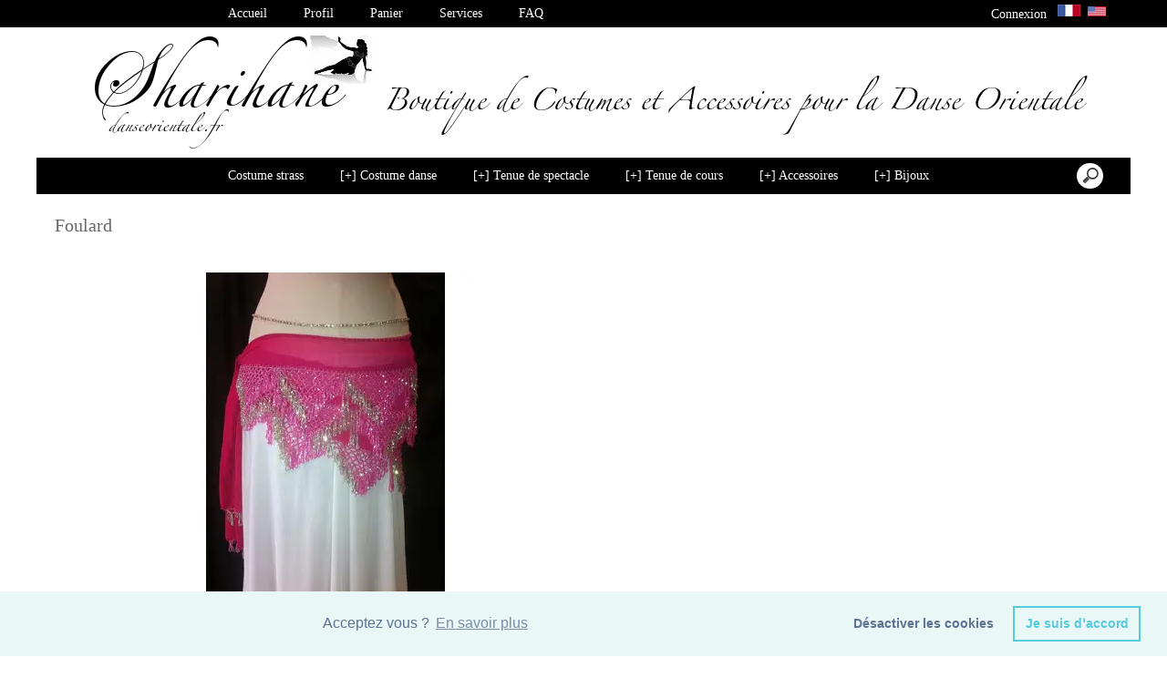

--- FILE ---
content_type: text/html; charset=UTF-8
request_url: https://www.danseorientale.fr/Foulard-cbaaaaCBa.asp
body_size: 12252
content:
<!doctype html>
<html lang="fr" dir="ltr">
<head>
<meta charset="utf-8"/>
<meta http-equiv="Content-Type" content="text/html; charset=utf-8"/>
<title>Foulard</title>
<meta name="DESCRIPTION" content="Foulard,Danse orientale, Boutique !!! C&#233;l&#232;bre Boutique &#224; Paris de costumes et accessoires de danse orientale. Toutes les informations sur les cours, stages, spectacles de danse orientale.Everything for bellydance."/>
<meta name="KEYWORDS" content="Foulard,danse orientale,costume danse orientale,costumes danse orientale,danse,orientale,danseorientale,danse du ventre,boutique danse orientale,danse orientale, danse, orientale, danseuse orientale, oriental, bellydance, spectacle,paris,spectacles, cours, cours de danse orientale, danseuse orientale, article, musique orientale, marseille, danseuse orientale, spectacle, egypte, danse du ventre, soir&#233;e, boutique, boutique de danse orientale, costumes, costumes de danse orientale, costume, costume de danse orientale, chaussures, chaussures de danse orientale, vente, online, vente online, en ligne, boutique en ligne, annuaire, culture orientale, art oriental, cuisine orientale,dance, musique orientale,henn&#233;e,henn&#233;,mariage,pantalon, sarouel, robe, baladi, robe baladi, robe baladi pour la danse orientale, foulard, foulard de danse orientale, accessoires pour la danse orientale, ailes d&#39;isis, accessoires, bijoux, collier, sheherazade, boucles d&#39;oreille, ceinture,ch&#232;que cadeau oriental, bon cadeau oriental, Noel oriental, ailes isis LED, Body"/>
<meta name="ABSTRACT" content="Foulard,Danse orientale, Boutique !!! C&#233;l&#232;bre Boutique &#224; Paris de costumes et accessoires de danse orientale. Toutes les informations sur les cours, stages, spectacles de danse orientale.Everything for bellydance."/>
<meta name="AUTHOR" content="www.kingeshop.com"/>
<meta name="COPYRIGHT" content="Copyright (c) by KingEshop"/>
<meta name="language" content="fr"/>
<meta name="ROBOTS" content="INDEX, FOLLOW"/>
<meta name="REVISIT-AFTER" content="1 DAYS"/>
<meta name="IDENTIFIER-URL" content="https://www.danseorientale.fr"/>
<meta name="SUBJECT" content="Foulard,Danse orientale, Boutique !!! C&#233;l&#232;bre Boutique &#224; Paris de costumes et accessoires de danse orientale. Toutes les informations sur les cours, stages, spectacles de danse orientale.Everything for bellydance."/>
<meta name="PUBLISHER" content="KingEshop - Copyright by https://www.kingeshop.com"/>
<meta name="LOCATION" content="France,FRANCE"/>
<meta name="RATING" content="GENERAL"/>
<meta name="GENERATOR" content="KingEshop - Copyright by https://www.kingeshop.com"/>
<meta name="RESOURCE-TYPE" content="DOCUMENT"/>
<meta name="DISTRIBUTION" content="GLOBAL"/>
<meta name="viewport" content="width=device-width,minimum-scale=1.0,maximum-scale=5.0,user-scalable=yes" />


<script src="scr_grl/_client_jquery_tout_2021_04_13.js"></script>

<link rel="stylesheet" href="css_grl/N0001-01.ltr.0fa84f279eb9ab2a2330d9212cdc928d.css?xxx=8dc5a6d95d4837d05b9e5829294aba1c" type="text/css" media="screen" />

<script type="text/javascript">
document.cookie = "uno=4798d2ef4a61ce564467e0d81252c91f";
var global_xShowHistory_alert_history_vide               = 'Aucun produit n&#42892;a &#233;t&#233; encore visit&#233;';
var global_xShowCart_url_cart                            = 'https://www.danseorientale.fr/Panier-d-achat-ceaaaaCBa.asp';
var global_cfg_categories_xxx_gauche_horizontal_droite   = 2;
var global_dir                                           = 'ltr';
var global_xCheckCommentsForm_alert_no                   = 'SVP, &#233;crivez un commentaire';
var global_xCheckCommentsForm_alert_yes                  = 'Votre commentaire sera visible prochainement. Merci.';
var global_window_width                                  = $(window).width();
var global_modeleid                                      = 'N0001-01';
var global_cfg_nombre_colonnes_pied                      = 1;
var global_alert_svp_attendez                            = 'SVP, attendez';
var global_xShowHideCommentsProduct_text_1               = 'Lire ou &#233;crire un commentaire';
var global_xShowHideCommentsProduct_text_2               = 'Masquer les commentaires';
var global_xCheckOut_alert_1                             = 'La quantit&#233; doit &#234;tre &#233;gale &#224; 1'
var global_xCheckOut_alert_2                             = 'Vous devez choisir une quantit&#233; entre 1 et'
</script>
<script type="text/javascript" src="scr_grl/_client_javascript_a_head_2019_11_01.js"></script>
<script>
var lista_visitas_new = '1';
function ImagenGrandeZoom_new(src_grande,src_zoom,visita){
	if(document.getElementById('img_mini1')) document.getElementById('img_mini1').style.border = '1px solid white';
	if(document.getElementById('img_mini2')) document.getElementById('img_mini2').style.border = '1px solid white';
	if(document.getElementById('img_mini3')) document.getElementById('img_mini3').style.border = '1px solid white';
	if(document.getElementById('img_mini4')) document.getElementById('img_mini4').style.border = '1px solid white';
	if(document.getElementById('img_mini5')) document.getElementById('img_mini5').style.border = '1px solid white';
	if(document.getElementById('img_grande')){
		if(document.getElementById('img_zoom')){
			document.getElementById('div_lupa').style.left = l_div_grande + (parseInt(document.getElementById('div_grande').style.width)/2) - (parseInt(document.getElementById('div_lupa').style.width)/2) + 'px';
			document.getElementById('div_lupa').style.top  = t_div_grande + (parseInt(document.getElementById('div_grande').style.height)/2) - (parseInt(document.getElementById('div_lupa').style.height)/2) + 'px';
		}
		document.getElementById('img_grande').src = src_grande;
		if(document.getElementById('img_zoom')){
			document.getElementById('img_zoom').style.marginLeft = (-1 * ((parseInt(document.getElementById('img_zoom').style.width)/2) - (parseInt(document.getElementById('div_zoom').style.width)/2) ))  + 'px';
			document.getElementById('img_zoom').style.marginTop  = (-1 * ((parseInt(document.getElementById('img_zoom').style.height)/2) - (parseInt(document.getElementById('div_zoom').style.height)/2) ))  + 'px';
			if(lista_visitas_new.indexOf(visita) == -1 && document.getElementById('div_zoom').style.display == 'block'){
				document.getElementById('div_reloj').style.display = 'block';
			}
			if(document.getElementById('div_reloj').style.display == 'block'){
				let miurl  = src_zoom ;
				let intexp = false;
				let image1 = PreCargarImagen(miurl);
				image1.onload = function(){
					document.getElementById('img_zoom').src 			= miurl;
					document.getElementById('div_reloj').style.display	= 'none';
				};
			}
			else{
				document.getElementById('img_zoom').src 				= src_zoom;
			}
			lista_visitas_new += visita;
		}
	}
}
</script>
<style type="text/css">
<!--

#x1_left,#x1_right {display:none;}


@media screen and (min-width: 1px) and (max-width: 850px)
{
html, body {width:auto;margin:auto;padding:auto;height:100% !important;}
img, table, td, blockquote, code, pre, textarea, input, iframe, object, embed, video {max-width:100% !important;}
img { height: auto !important; width: auto !important; -webkit-box-sizing: border-box; -moz-box-sizing: border-box;}
textarea, table, td, th, code, pre, samp {word-wrap: break-word;-webkit-hyphens:auto;-moz-hyphens:auto;hyphens:auto;}
code, pre, samp {white-space:pre-wrap;}

div:not(.x_tiny), img, ul, li, input {position:static !important;top:auto !important;bottom:auto !important;left:auto !important;right:auto !important;}
#x0_container, #x1_head, #x1_left, #x1_right, #x1_center, #x1_head div, #x1_left div, #x1_right div, #x1_message_js_categories, #x1_center div {height:auto !important;width:auto !important;}
#x1_foot, #x1_foot div {width:auto !important;}
body {background-image:none;}
#x0_container:after {content:"";display:block;clear:both;}

#x1_head {float:none;}
#x1_head .x2_shadowl, #x1_head .x2_shadowr, #x2_slogan, #x1_head #x2_search {display:none;}
#x2_banner img {vertical-align:bottom;}
#x2_banner img {min-width:990px !important;}
#x2_banner {overflow:hidden;}
#x2_logo {position:absolute !important;top:13px !important;left:0px !important;}
#x1_head .x2_navig ul {margin-top:0px;margin-right:0px;margin-bottom:0px;}
#x1_head .x2_navig:after {content:"";display:block;clear:both;}
#x1_head .x2_navig ul:after {content:"";display:block;clear:both;}
#x1_head:after {content:"";display:block;clear:both;}


#x1_head #x2_menu_mobile {position:absolute !important;top:0px !important;right:10px !important;display:block !important;width:70px !important;height:35px !important;padding:0px;background-color:#FFFFFF;background-image:none;border:1px solid #000000;-webkit-border-radius:7px;-moz-border-radius:7px;border-radius:7px;}
#x1_head #x2_menu_mobile .x3_menu, #x1_head #x2_menu_mobile .x3_products,#x1_head #x2_menu_mobile .x3_cart {display:none;}
#x1_head #x2_menu_mobile div {float:left;width:30px !important;margin:4px 0px 0px 3px;}
#x1_head #x2_menu_mobile img {vertical-align:bottom;cursor:pointer;}
#x1_head #x2_menu_mobile {display:none !important;}


#x2_search .x3_submit {display:none;}
#x2_search div {margin:0px;text-align:center;background-color:#D2D2D2;border-top:1px solid #FFFFFF;border-bottom:1px solid #FFFFFF;}
#x2_search input {width:73% !important;height:30px !important;-webkit-border-radius:7px;-moz-border-radius:7px;border-radius:7px;margin:3px 6px 3px 2px;padding:0px 2px 0px 5px;background:#FFFFFF;font-size:17px;border:1px solid #000000;}
#x2_search img {display:inline !important;vertical-align:bottom;margin:3px 1px 3px 0px;border-width:0px;cursor:pointer;}

#x1_right, .x2_liens_histo,#x1_right .x2_titre1 {display:none;}
#x1_right {float:none;margin-left:165px;margin-right:5px;}
#x1_right ul li {clear:none !important;}
#x1_right, #x1_right .x2_liens_histo, #x1_right .x2_liens_histo ul, #x1_right .x2_liens_histo ul li, #x1_right .x2_liens_histo ul li a, #x1_right .x2_liens_histo .x3_supprimer, #x1_right .x2_titre1, #x1_right .x2_titre1 h2, #x2_links_right, #x2_links_right, #x2_links_right li {background-image:none;}

#x1_center {float:none;margin:20px 15px 15px 175px;word-wrap:break-word;}
#x1_center div {float:none !important;background:transparent !important;margin-top:5px;}
#x1_center:after {content:"";display:block;clear:both;}
#x1_center .x2_static:after {content:"";display:block;clear:both;width:95% !important;}
#x1_center .x2_static img {display:none;float:left;margin-top:10px !important;margin-right:10px !important;margin-bottom:10px !important;margin-left:0px !important;}
#x1_center .x2_static .showimg {display:block;}
#x1_center .x2_static .no_mobile {display:none;}

#slides {display:none !important;}

#x1_center .x2_produit .x3_photo {float:left !important; border:1px solid black;}
#x1_center .x2_produit .x3_photo .img_video {display:none;}
#x1_center .x2_produit .x3_nom {margin:10px 10px 0px 205px;white-space:normal;overflow:visible;}
#x1_center .x2_produit .x3_prix {margin:10px 10px 0px 205px;white-space:normal;overflow:visible;}
#x1_center .x2_produit .x3_special {margin:10px 10px 0px 205px;white-space:normal;overflow:visible;text-align:left;}

#x1_center .x2_titre1 {height:26px !important;white-space:nowrap;overflow:hidden;}
#x1_center .x2_titre1 .x3_titre_fleches {display:none;}
#x1_center .x2_titre1 .x3_centre_entete, #x1_center .x2_titre1 .x3_centre_entete .x4_legende, #x1_center .x2_titre1 .x3_centre_entete .x4_fleche_sg, #x1_center .x2_titre1 .x3_centre_entete .x4_fleche_dg, #x1_center .x2_titre1 .x3_centre_entete .x4_pages, #x1_center .x2_titre1 .x3_centre_entete .x4_fleche_sd, #x1_center .x2_titre1 .x3_centre_entete .x4_fleche_dd {float:right !important;}

#x1_center #x2_details {margin:0px;border:0px solid white;min-width:200px;}
#x1_center #x2_details .x3_back_print_qty_price_pay .x4_print {display:none;}
#x1_center #x2_details .x3_back_print_qty_price_pay .x4_back {display:none;}
#x1_center #x2_video {margin:0px;border:0px solid white;min-width:200px;}
#x1_center #x2_details #lupa_y_mensaje, #x1_center #x2_details .x3_envoyer, #x1_center #x2_details .x3_textqte {display:none;}
#x1_center #x2_details #lista_mini img {width:17% !important;}
#x1_center #x2_details .x3_description p {float:none;height:auto !important;width:auto !important;border:0px solid green !important;}
#x1_center #x2_details #linea_details:after {content:"";display:block;clear:both;}
#x1_center #x2_details #div_form select, #x1_center #x2_details #div_form textarea, #x1_center #x2_details #div_form input   {float:none !important;}
#x1_center  #x2_details .x3_portrait, #x1_center  #lista_mini .x3_portrait {max-width:350px !important;margin-left:10% !important;}

#div_comm div {border:1px solid white;}

#x1_center #x2_titre_facture {display:none;}
#x1_foot, #x1_foot .x2_liens, #x1_foot .x2_signature, #x1_foot .x2_signature h3 {float:none;clear:none;height:auto !important;}
#x1_foot  {background-image:none;background-color:#000000;}
#x1_foot a {font-size:15px !important;line-height:35px;font-weight:normal;white-space:nowrap;color:#FFFFFF !important;}
#x1_foot .x2_signature {height:50px !important;background-color:black !important;margin:10px 0px 0px 0px;}
#x1_foot .x2_signature h3 {display:inline;}
#x1_foot .x2_signature h3 a {color:white !important;font-size:17px !important;line-height:35px;}

#x1_foot .x2_static {display:none !important;}
#x2_cart {width:100%;margin:0;}
#x2_cart thead {display:none;}
#x2_cart tfoot tr:nth-child(1) {display:-webkit-box;display:-webkit-flex;display:-ms-flexbox;display:flex;-webkit-flex-wrap:wrap;-ms-flex-wrap:wrap;flex-wrap:wrap;-webkit-box-pack:end;-webkit-justify-content:flex-end;-ms-flex-pack:end;justify-content:flex-end;}
#x2_cart tfoot tr:nth-child(1) td {margin-top:20px;}
#x2_cart tfoot tr:nth-child(2) {display:-webkit-box;display:-webkit-flex;display:-ms-flexbox;display:flex;-webkit-flex-wrap:nowrap;-ms-flex-wrap:nowrap;flex-wrap:nowrap;-webkit-box-pack:end;-webkit-justify-content:flex-end;-ms-flex-pack:end;justify-content:flex-end;}
#x2_cart tfoot tr:nth-child(2) td input {margin:0px;}
#x2_cart tfoot tr:nth-child(2) td:nth-child(2) {display:none;}
#x2_cart tbody .x3_cart_line_even {background:#ffffff !important;}
#x2_cart tbody .x3_cart_line_odd {background:#f0f0f0 !important;}
#x2_cart tbody .x3_cart_line_odd:first-child {-moz-border-radius:6px 6px 0px 0px;-webkit-border-radius:6px 6px 0px 0px;border-radius:6px 6px 0px 0px;}
#x2_cart tbody tr {display:-webkit-box;display:-webkit-flex;display:-ms-flexbox;display:flex;-webkit-flex-wrap:wrap;-ms-flex-wrap:wrap;flex-wrap:wrap;-webkit-box-pack:end;-webkit-justify-content:flex-end;-ms-flex-pack:end;justify-content:flex-end;}
#x2_cart tbody tr td:nth-child(1) {width:20% !important;max-width:20% !important;display:block;float:left;}
#x2_cart tbody tr td:nth-child(2) {width:42% !important;max-width:42% !important;display:block;float:left;}
#x2_cart tbody tr td:nth-child(3) {width:22% !important;max-width:22% !important;display:block;float:left;}
#x2_cart tbody tr td:nth-child(4) {width:95% !important;max-width:95% !important;display:block;float:left;}
#x2_cart tbody tr td:nth-child(5) {width:20% !important;max-width:20% !important;padding-top:15px !important;display:block;float:left;}
#x2_cart tbody tr td:nth-child(6) {width:35px !important;max-width:35px !important;padding-top:0px !important;display:block;float:left;}
#x2_cart tbody tr td:nth-child(7) {width:45px !important;max-width:45px !important;padding-top:5px !important;display:block;float:left;}
#x2_cart tbody tr td:nth-child(8) {width:auto;padding-top:15px !important;display:block;float:left;}
#x2_cart tbody tr td:nth-child(9) {width:auto !important;display:block;float:left;}
#x2_cart tbody tr td:nth-child(9) div {margin-right:10px;}
#x2_cart tbody tr.x3_custom_text td:nth-child(1) {width:95% !important;max-width:95% !important;display:block;float:left;}

#x0_container {background-image:none;background-color:white;}

#x2_banner {min-height:30px;padding:8px 0px 11px 0px;font-size:20px;}

#x1_head #x2_menu_mobile {position:static !important;top:auto !important;right:auto !important;display:block !important;width:auto !important;height:auto !important;padding:0px;background-color:transparent;background-image:none;border-width:0px;-webkit-border-radius:0px;-moz-border-radius:0px;border-radius:0px;}
#x1_head #x2_menu_mobile .x3_menu, #x1_head #x2_menu_mobile .x3_products,#x1_head #x2_menu_mobile .x3_cart {display:block;}
#x1_head #x2_menu_mobile div {border-width:0px;float:none;width:auto !important;margin:0px;}
#x1_head #x2_menu_mobile img {vertical-align:bottom;cursor:pointer;}


#x1_head #x2_menu_mobile {display:block !important;clear:none;float:none;width:auto;height:40px;margin:0px;padding:0px;display:block;background-image:none;text-decoration:none;font-weight:bold;font-size:15px;line-height:40px;font-variant:small-caps;text-align:left;border-width:0px;cursor:pointer;border-top:1px solid #666666;border-bottom:1px solid #000000;background-color:#FFFFFF;}
#x1_head #x2_menu_mobile:after {content:"";display:block;clear:both;}
#x1_head #x2_menu_mobile div {text-align:center;float:left;}
#x1_head #x2_menu_mobile .x3_menu {width:30% !important;min-height:35px !important;background-color:#FFFFFF;color:#000000;border-right:1px solid #000000;}
#x1_head #x2_menu_mobile .x3_products {width:40% !important;min-height:35px !important;background-color:#FFFFFF;color:#000000;border-right:1px solid #000000;}
#x1_head #x2_menu_mobile .x3_history {width:25% !important;background-color:#FFFFFF;border-right:1px solid #000000;}
#x1_head #x2_menu_mobile .x3_search {width:25% !important;background-color:#FFFFFF;border-right:1px solid #000000;}
#x1_head #x2_menu_mobile .x3_cart {width:25% !important;background-color:#FFFFFF;border-right:1px solid #FFFFFF;}
#x1_head #x2_menu_mobile img {vertical-align:bottom;margin:0px 0px 4px 0px;}
#x1_head #x2_menu_mobile .x3_articles {display:none;}
#x1_head #x2_menu_mobile .x3_history {display:none;}
#x1_head #x2_menu_mobile .x3_search {display:none;}


#x1_head .x2_navig {display:none;background-image:none;clear:none !important;float:none !important;width:auto !important;height:auto !important;margin:0px !important;background-color:transparent !important;background-image:none !important;border-width:0px !important;}
#x1_head .x2_navig ul {clear:none !important;float:none !important;width:auto !important;height:auto !important;margin:0px !important;padding:0px !important;list-style:none !important;background-color:transparent !important;background-image:none !important;border-width:0px !important;}
#x1_head .x2_navig ul li {clear:none !important;float:none !important;width:auto !important;height:40px !important;margin:0px !important;padding:0px !important;background-color:#D2D2D2 !important;background-image:none !important;border-width:0px !important;border-bottom:1px solid #FFFFFF !important;}
#x1_head .x2_navig ul li a {clear:none !important;float:none !important;width:auto !important;height:40px !important;margin:0px !important;padding:0px 0px 0px 30px !important;display:block !important;background-color:transparent !important;background-image:none !important;text-decoration:none !important;color:#000000 !important;font-weight:bold !important;font-size:17px !important;line-height:40px !important;font-variant:small-caps !important;text-align:left !important;border-width:0px !important;}
#x1_head .x2_navig ul .xx_panier {display:none;}

#x1_right ,#x1_right_x2_titre1_histo ,#x1_right_x2_liens_histo ,#x2_links_right {display:none;background-image:none;clear:none !important;float:none !important;width:auto !important;height:auto !important;margin:0px !important;background-color:transparent !important;background-image:none !important;border-width:0px !important;}
#x1_right_x2_titre1_histo {clear:none !important;float:none !important;width:auto !important;height:auto !important;margin:0px !important;padding:0px !important;list-style:none !important;background-color:transparent !important;background-image:none !important;border-width:0px !important;}
#x1_right_x2_titre1_histo h2 {clear:none !important;float:none !important;width:auto !important;height:40px !important;margin:0px !important;padding:0px 0px 0px 30px !important;background-color:#D2D2D2 !important;background-image:none !important;border-width:0px !important;border-bottom:1px solid #FFFFFF !important;color:#000000 !important;font-weight:bold !important;font-size:17px !important;line-height:40px !important;text-align:left !important;}
#x1_right_x2_liens_histo ul {clear:none !important;float:none !important;width:auto !important;height:auto !important;margin:0px !important;padding:0px !important;list-style:none !important;background-color:transparent !important;background-image:none !important;border-width:0px !important;}
#x1_right_x2_liens_histo ul li {clear:none !important;float:none !important;width:auto !important;height:auto !important;margin:0px !important;padding:0px !important;background-color:#D2D2D2 !important;background-image:none !important;border-width:0px !important;border-bottom:1px solid #FFFFFF !important;}
#x1_right_x2_liens_histo ul li a {clear:none !important;float:none !important;width:auto !important;height:auto !important;margin:0px !important;padding:0px 0px 0px 30px !important;display:block !important;background-color:transparent !important;background-image:none !important;text-decoration:none !important;color:#000000 !important;font-weight:normal !important;font-size:17px !important;line-height:40px !important;font-variant:small-caps !important;text-align:left !important;border-width:0px !important;}
#x1_right_x2_liens_histo .x3_supprimer {background-color:#D2D2D2 !important;border-bottom:1px solid #FFFFFF !important;}
#x1_right_x2_liens_histo .x3_supprimer a {color:#FF0000 !important;font-weight:bold !important;}
#x2_links_right {clear:none !important;float:none !important;width:auto !important;height:auto !important;margin:0px !important;padding:0px !important;list-style:none !important;background-color:transparent !important;background-image:none !important;border-width:0px !important;}
#x2_links_right li {clear:none !important;float:none !important;width:auto !important;min-height:40px !important;margin:0px !important;padding:0px !important;background-color:#D2D2D2 !important;background-image:none !important;border-width:0px !important;border-bottom:1px solid #FFFFFF !important;}
#x2_links_right li a {clear:none !important;float:none !important;width:auto !important;height:auto !important;margin:0px !important;padding:0px 0px 0px 30px !important;display:block !important;background-color:transparent !important;background-image:none !important;text-decoration:none !important;color:#000000 !important;font-weight:normal !important;font-size:15px !important;line-height:35px !important;text-align:left !important;border-width:0px !important;}

#x1_left {display:none;background-image:none;clear:none !important;float:none !important;width:auto !important;height:auto !important;margin:0px !important;background-color:transparent !important;background-image:none !important;border-width:0px !important;}
#x1_left ul {clear:none !important;float:none !important;width:auto !important;height:auto !important;margin:0px !important;padding:0px !important;list-style:none !important;background-color:transparent !important;background-image:none !important;border-width:0px !important;}
#x1_left ul li {clear:none !important;float:none !important;width:auto !important;height:40px !important;margin:0px !important;padding:0px !important;background-color:#D2D2D2 !important;background-image:none !important;border-width:0px !important;border-bottom:1px solid #FFFFFF !important;}
#x1_left ul li a {clear:none !important;float:none !important;width:auto !important;height:40px !important;margin:0px !important;padding:0px 0px 0px 30px !important;display:block !important;background-color:transparent !important;background-image:none !important;text-decoration:none !important;color:#000000 !important;font-weight:bold !important;font-size:17px !important;line-height:40px !important;font-variant:small-caps !important;text-align:left !important;border-width:0px !important;}

#x2_search .x3_submit {display:none;}
#x2_search div {margin:0px;text-align:center;background-color:#D2D2D2;border-top:1px solid #FFFFFF;border-bottom:1px solid #FFFFFF;}
#x2_search input {width:73% !important;height:30px !important;-webkit-border-radius:7px;-moz-border-radius:7px;border-radius:7px;margin:5px 3px 6px 2px;padding:0px 2px 0px 5px;background:#FFFFFF;font-size:17px;border:1px solid #000000;}
#x2_search img {display:inline !important;vertical-align:bottom;margin:0px 0px 5px 0px;border-width:0px;cursor:pointer;}

#x1_center {margin-left:15px;}
#x1_center .x2_produit,#x1_center .x2_produit .x3_photo {margin-left:0px;margin-right:0px;}
#x1_center .x2_produit .x3_photo {width:34% !important;}
#x1_center .x2_produit .x3_nom, #x1_center .x2_produit .x3_prix, #x1_center .x2_produit .x3_special {margin-left:38%;margin-right:0px;}
#x1_center .x2_produit .x3_prix, #x1_center .x2_produit .x3_special {font-size:15px;}
#x1_center .x2_titre1 .x3_centre_entete .x4_pages a {margin-left:4px;margin-right:4px;font-size:15px;}
#x1_center .x2_titre1 .x3_centre_entete .x4_fleche_sg, #x1_center .x2_titre1 .x3_centre_entete .x4_fleche_dg, #x1_center .x2_titre1 .x3_centre_entete .x4_fleche_sd, #x1_center .x2_titre1 .x3_centre_entete .x4_fleche_dd {margin-right:8px;}

#x1_center  #x2_details .x3_description p, #x1_center  #x2_details #div_comm div, #x1_center  #x2_details #div_form div {font-size:15px !important;}
#x1_center  #x2_recommended_title {margin-left:0px}

#x2_search input {width:92% !important;padding-left:2px !important;border:1px solid black;border-radius:3px;}
#x2_search:hover input {width:92%;padding-left:2px;color:#000000 !important;background-color:#ffffff;border:1px solid black;}
#x2_search input:focus {width:92%;padding-left:2px;color:#000000 !important;background-color:#ffffff;border:1px solid black;}
#x1_head #x2_menu_mobile .x3_menu {width:24% !important;}
#x1_head #x2_menu_mobile .x3_products {width:24% !important;}
#x1_head #x2_menu_mobile .x3_search {width:24% !important;}
#x1_head #x2_menu_mobile .x3_cart {width:24% !important;}
#x1_head #x2_menu_mobile .x3_search {display:block;}
}

@media screen and (min-width:1px) and (max-width:600px)
{
#x1_center .x2_sitemap {margin-left:0px;margin-right:0px;padding-left:0px;padding-right:0px;}
#x1_center .x2_sitemap tr * {padding-left:0px !important;padding-right:0px !important;}
#x1_center .x2_sitemap .x3_tree ul li:last-child:before {background:transparent;}
}

 -->
</style>

</head>
<body onload="xSiteNoFrames();">
<div id="x0_container">

	<!-- BLOCK HEAD (start) -->
	<div id="x1_head">

		<div id="x2_banner">
			<span style="display:none;"> Danseorientale.fr</span>
		</div>

		<div id="x2_logo">
			<a href="https://www.danseorientale.fr/Accueil-ccbaaaaaa.asp"><img style="position:absolute;top:35px;left:0px;right:auto;border:0px solid white;" src="img_tem/www.danseorientale.fr_logo.gif" alt="www.danseorientale.fr" /></a>
		</div>

		<div class="x2_shadowl">
		</div>

		<div class="x2_shadowr">
		</div>

		<div id="x2_menu_mobile" style="display:none">
			<div class="x3_menu" onclick="xShowNavigArticles();">Menu</div>
			<div class="x3_products" onclick="xShowCategories();">Produits</div>
			<div class="x3_articles"><img class="lazy" src="[data-uri]" data-src="img_grl/all_articles.png" onclick="xShowNavigArticles();" alt="" /></div>
			<div class="x3_history"><img class="lazy" src="[data-uri]" data-src="img_grl/all_history.png" onclick="xShowHistory();" alt="" /></div>
			<div class="x3_search"><img class="lazy" src="[data-uri]" data-src="img_grl/all_loupe2.png" onclick="xShowSearch();" alt="" /></div>
			<div class="x3_cart"><img class="lazy" src="[data-uri]" data-src="img_grl/all_cart.png" onclick="xShowCart();" alt="" /></div>
		</div>

		<div id="x2_langues">
			<a id="x3_connexion" style="text-decoration:none;cursor:pointer;" href="https://www.danseorientale.fr/Login-cgaaaaaaa.asp">
			&nbsp;Connexion
			</a>
			&nbsp;
			<ul style="display:inline-block;">
				<li><a href="https://www.danseorientale.fr/Foulard-cbaaaaCBa.asp" style="background:transparent;"><img class="lazy" src="[data-uri]" data-src="img_grl/z_flag_lan_004.gif"   style="border:0px solid white;" alt="Fran&#231;ais (French)" title="Fran&#231;ais (French)" class="x3_current"/></a></li>
				<li><a href="https://www.danseorientale.fr/Scarve-bbaaaaCBa.asp" style="background:transparent;"><img class="lazy" src="[data-uri]" data-src="img_grl/z_flag_lan_001_p.gif" style="border:0px solid white;" alt="English" title="English"/></a></li>
			</ul>
		</div>

		<div id="x2_search">
			<input type="text" id="v1_fake" name="v1_fake" value="" maxlength="100"   onkeyup="    if(event.keyCode == 13 && this.value.replace(/ /g,'') != '') {location.href = 'https://www.danseorientale.fr/Resultat-de-la-recherche-cbaaaaaaa.asp?v1=' + encodeURIComponent(glo_Encode(this.value));}; "/>
			<div onclick=" if($('#v1_fake').val().replace(/ /g,'') != '') {location.href = 'https://www.danseorientale.fr/Resultat-de-la-recherche-cbaaaaaaa.asp?v1=' + encodeURIComponent(glo_Encode($('#v1_fake').val()));};"></div>
		</div>
	</div>
	<!-- BLOCK HEAD (end) -->


	<!-- BLOCK LEFT COLUMN (start) -->
	 <div id="x1_left">
		<ul id="x2_links_left">
			<li id="cat-1-0"><a href="https://www.danseorientale.fr/Costume-strass-cbbaaaaaa.asp"><span></span><span></span><span>Costume strass</span><span></span><span></span></a></li>
			<li id="cat-3-0"><a href="#" onclick="return false;"><span>[&#43;] </span><span style="display:none;">[-] </span><span>Costume danse</span><span></span><span style="display:none;"></span></a></li>
			<li id="cat-3-1" class="x4_subcategory" style="display:none;"><a href="https://www.danseorientale.fr/News-160%E2%82%AC-190%E2%82%AC-cbdaaaaab.asp"><span>&#160;-&#160;</span><span>News 160&#8364; / 190&#8364;</span></a></li>
			<li id="cat-3-2" class="x4_subcategory" style="display:none;"><a href="https://www.danseorientale.fr/Costumes-200-400%E2%82%AC-cbdaaaaac.asp"><span>&#160;-&#160;</span><span>Costumes 200/400&#8364;</span></a></li>
			<li id="cat-3-3" class="x4_subcategory" style="display:none;"><a href="https://www.danseorientale.fr/Costumes-occasion-cbdaaaaad.asp"><span>&#160;-&#160;</span><span>Costumes occasion</span></a></li>
			<li id="cat-3-4" class="x4_subcategory" style="display:none;"><a href="https://www.danseorientale.fr/Hoyda-Egypt-cbdaaaaae.asp"><span>&#160;-&#160;</span><span>Hoyda Egypt</span></a></li>
			<li id="cat-3-5" class="x4_subcategory" style="display:none;"><a href="https://www.danseorientale.fr/Costumes-Eman-Zaki-cbdaaaaaf.asp"><span>&#160;-&#160;</span><span>Costumes Eman Zaki</span></a></li>
			<li id="cat-3-6" class="x4_subcategory" style="display:none;"><a href="https://www.danseorientale.fr/Costumes-Aida-Olga-cbdaaaaag.asp"><span>&#160;-&#160;</span><span>Costumes Aida Olga</span></a></li>
			<li id="cat-3-7" class="x4_subcategory" style="display:none;"><a href="https://www.danseorientale.fr/Sufel-cbdaaaaah.asp"><span>&#160;-&#160;</span><span>Sufel</span></a></li>
			<li id="cat-3-8" class="x4_subcategory" style="display:none;"><a href="https://www.danseorientale.fr/CostumeRaqiaHassan-cbdaaaaai.asp"><span>&#160;-&#160;</span><span>CostumeRaqiaHassan</span></a></li>
			<li id="cat-3-9" class="x4_subcategory" style="display:none;"><a href="https://www.danseorientale.fr/Costumes-Pharaonix-cbdaaaaaj.asp"><span>&#160;-&#160;</span><span>Costumes Pharaonix</span></a></li>
			<li id="cat-3-10" class="x4_subcategory" style="display:none;"><a href="https://www.danseorientale.fr/Mamdouh-Salama-cbdaaaaak.asp"><span>&#160;-&#160;</span><span>Mamdouh Salama</span></a></li>
			<li id="cat-3-11" class="x4_subcategory" style="display:none;"><a href="https://www.danseorientale.fr/Costumes-Bella-cbdaaaaal.asp"><span>&#160;-&#160;</span><span>Costumes Bella</span></a></li>
			<li id="cat-4-0"><a href="#" onclick="return false;"><span>[&#43;] </span><span style="display:none;">[-] </span><span>Tenue de spectacle</span><span></span><span style="display:none;"></span></a></li>
			<li id="cat-4-1" class="x4_subcategory" style="display:none;"><a href="https://www.danseorientale.fr/Promotions-Lots-cbeaaaaab.asp"><span>&#160;-&#160;</span><span>Promotions - Lots</span></a></li>
			<li id="cat-4-2" class="x4_subcategory" style="display:none;"><a href="https://www.danseorientale.fr/Costumes-de-spectacle-cbeaaaaac.asp"><span>&#160;-&#160;</span><span>Costumes de spectacle</span></a></li>
			<li id="cat-4-3" class="x4_subcategory" style="display:none;"><a href="https://www.danseorientale.fr/Robes-de-soiree-cbeaaaaad.asp"><span>&#160;-&#160;</span><span>Robes de soir&#233;e</span></a></li>
			<li id="cat-4-4" class="x4_subcategory" style="display:none;"><a href="https://www.danseorientale.fr/Robes-orientales-cbeaaaaae.asp"><span>&#160;-&#160;</span><span>Robes orientales</span></a></li>
			<li id="cat-4-5" class="x4_subcategory" style="display:none;"><a href="https://www.danseorientale.fr/Jupes-cbeaaaaaf.asp"><span>&#160;-&#160;</span><span>Jupes</span></a></li>
			<li id="cat-4-6" class="x4_subcategory" style="display:none;"><a href="https://www.danseorientale.fr/Sarouel-cbeaaaaag.asp"><span>&#160;-&#160;</span><span>Sarouel</span></a></li>
			<li id="cat-4-7" class="x4_subcategory" style="display:none;"><a href="https://www.danseorientale.fr/Soutien-cbeaaaaah.asp"><span>&#160;-&#160;</span><span>Soutien</span></a></li>
			<li id="cat-4-8" class="x4_subcategory" style="display:none;"><a href="https://www.danseorientale.fr/Location-cbeaaaaai.asp"><span>&#160;-&#160;</span><span>Location</span></a></li>
			<li id="cat-4-9" class="x4_subcategory" style="display:none;"><a href="https://www.danseorientale.fr/Body-cbeaaaaaj.asp"><span>&#160;-&#160;</span><span>Body</span></a></li>
			<li id="cat-4-10" class="x4_subcategory" style="display:none;"><a href="https://www.danseorientale.fr/Costume-enfant-cbeaaaaak.asp"><span>&#160;-&#160;</span><span>Costume enfant</span></a></li>
			<li id="cat-4-11" class="x4_subcategory" style="display:none;"><a href="https://www.danseorientale.fr/Chaussures-cbeaaaaal.asp"><span>&#160;-&#160;</span><span>Chaussures</span></a></li>
			<li id="cat-5-0"><a href="#" onclick="return false;"><span>[&#43;] </span><span style="display:none;">[-] </span><span>Tenue de cours</span><span></span><span style="display:none;"></span></a></li>
			<li id="cat-5-1" class="x4_subcategory" style="display:none;"><a href="https://www.danseorientale.fr/Tops-cbfaaaaab.asp"><span>&#160;-&#160;</span><span>Tops</span></a></li>
			<li id="cat-5-2" class="x4_subcategory" style="display:none;"><a href="https://www.danseorientale.fr/Pantalon-cbfaaaaac.asp"><span>&#160;-&#160;</span><span>Pantalon</span></a></li>
			<li id="cat-5-3" class="x4_subcategory" style="display:none;"><a href="https://www.danseorientale.fr/Ensembles-cbfaaaaad.asp"><span>&#160;-&#160;</span><span>Ensembles</span></a></li>
			<li id="cat-5-4" class="x4_subcategory" style="display:none;"><a href="https://www.danseorientale.fr/Sagats-cbfaaaaae.asp"><span>&#160;-&#160;</span><span>Sagats</span></a></li>
			<li id="cat-5-5" class="x4_subcategory" style="display:none;"><a href="https://www.danseorientale.fr/Chaussons-cbfaaaaaf.asp"><span>&#160;-&#160;</span><span>Chaussons</span></a></li>
			<li id="cat-5-6" class="x4_subcategory" style="display:none;"><a href="https://www.danseorientale.fr/Leggings-Collants-cbfaaaaag.asp"><span>&#160;-&#160;</span><span>Leggings/Collants</span></a></li>
			<li id="cat-5-7" class="x4_subcategory" style="display:none;"><a href="https://www.danseorientale.fr/Bon-cadeau-cbfaaaaah.asp"><span>&#160;-&#160;</span><span>Bon cadeau</span></a></li>
			<li id="cat-6-0"><a href="#" onclick="return false;"><span>[&#43;] </span><span style="display:none;">[-] </span><span>Accessoires</span><span></span><span style="display:none;"></span></a></li>
			<li id="cat-6-1" class="x4_subcategory" style="display:none;"><a href="https://www.danseorientale.fr/Lingerie-cbgaaaaab.asp"><span>&#160;-&#160;</span><span>Lingerie</span></a></li>
			<li id="cat-6-2" class="x4_subcategory" style="display:none;"><a href="https://www.danseorientale.fr/Foulards-cbgaaaaac.asp"><span>&#160;-&#160;</span><span>Foulards</span></a></li>
			<li id="cat-6-3" class="x4_subcategory" style="display:none;"><a href="https://www.danseorientale.fr/Foulards-chics-cbgaaaaad.asp"><span>&#160;-&#160;</span><span>Foulards chics</span></a></li>
			<li id="cat-6-4" class="x4_subcategory" style="display:none;"><a href="https://www.danseorientale.fr/Ceintures-pieces-cbgaaaaae.asp"><span>&#160;-&#160;</span><span>Ceintures pi&#232;ces</span></a></li>
			<li id="cat-6-5" class="x4_subcategory" style="display:none;"><a href="https://www.danseorientale.fr/Voiles-cbgaaaaaf.asp"><span>&#160;-&#160;</span><span>Voiles</span></a></li>
			<li id="cat-6-6" class="x4_subcategory" style="display:none;"><a href="https://www.danseorientale.fr/Ailes-d-isis-cbgaaaaag.asp"><span>&#160;-&#160;</span><span>Ailes d&#39;isis</span></a></li>
			<li id="cat-6-7" class="x4_subcategory" style="display:none;"><a href="https://www.danseorientale.fr/Accessoires-cbgaaaaah.asp"><span>&#160;-&#160;</span><span>Accessoires</span></a></li>
			<li id="cat-6-8" class="x4_subcategory" style="display:none;"><a href="https://www.danseorientale.fr/Cd-Dvd-Nouveautes-cbgaaaaai.asp"><span>&#160;-&#160;</span><span>Cd-Dvd Nouveaut&#233;s</span></a></li>
			<li id="cat-6-9" class="x4_subcategory" style="display:none;"><a href="https://www.danseorientale.fr/Cds-cbgaaaaaj.asp"><span>&#160;-&#160;</span><span>Cds</span></a></li>
			<li id="cat-6-10" class="x4_subcategory" style="display:none;"><a href="https://www.danseorientale.fr/Dvd-spectacle-cbgaaaaak.asp"><span>&#160;-&#160;</span><span>Dvd spectacle</span></a></li>
			<li id="cat-6-11" class="x4_subcategory" style="display:none;"><a href="https://www.danseorientale.fr/Dvd-cours-cbgaaaaal.asp"><span>&#160;-&#160;</span><span>Dvd cours</span></a></li>
			<li id="cat-7-0"><a href="#" onclick="return false;"><span>[&#43;] </span><span style="display:none;">[-] </span><span>Bijoux</span><span></span><span style="display:none;"></span></a></li>
			<li id="cat-7-1" class="x4_subcategory" style="display:none;"><a href="https://www.danseorientale.fr/Strass-cbhaaaaab.asp"><span>&#160;-&#160;</span><span>Strass</span></a></li>
			<li id="cat-7-2" class="x4_subcategory" style="display:none;"><a href="https://www.danseorientale.fr/Chaine-de-ventre-cbhaaaaac.asp"><span>&#160;-&#160;</span><span>Chaine de ventre</span></a></li>
			<li id="cat-7-3" class="x4_subcategory" style="display:none;"><a href="https://www.danseorientale.fr/Chaine-de-mains-cbhaaaaad.asp"><span>&#160;-&#160;</span><span>Chaine de mains</span></a></li>
			<li id="cat-7-4" class="x4_subcategory" style="display:none;"><a href="https://www.danseorientale.fr/Chaine-de-cheville-cbhaaaaae.asp"><span>&#160;-&#160;</span><span>Chaine de cheville</span></a></li>
			<li id="cat-7-5" class="x4_subcategory" style="display:none;"><a href="https://www.danseorientale.fr/Nombril-nopiercing-cbhaaaaaf.asp"><span>&#160;-&#160;</span><span>Nombril nopiercing</span></a></li>
			<li id="cat-7-6" class="x4_subcategory" style="display:none;"><a href="https://www.danseorientale.fr/Piercing-cbhaaaaag.asp"><span>&#160;-&#160;</span><span>Piercing</span></a></li>
			<li id="cat-7-7" class="x4_subcategory" style="display:none;"><a href="https://www.danseorientale.fr/Chaine-Piercing-cbhaaaaah.asp"><span>&#160;-&#160;</span><span>Chaine Piercing</span></a></li>
			<li id="cat-7-8" class="x4_subcategory" style="display:none;"><a href="https://www.danseorientale.fr/Chaine-cou-taille-cbhaaaaai.asp"><span>&#160;-&#160;</span><span>Chaine cou-taille</span></a></li>
			<li id="cat-7-9" class="x4_subcategory" style="display:none;"><a href="https://www.danseorientale.fr/Boucles-d-oreilles-cbhaaaaaj.asp"><span>&#160;-&#160;</span><span>Boucles d&#39;oreilles</span></a></li>
			<li id="cat-7-10" class="x4_subcategory" style="display:none;"><a href="https://www.danseorientale.fr/Couronnes-cbhaaaaak.asp"><span>&#160;-&#160;</span><span>Couronnes</span></a></li>
		</ul>
	</div>
	<!-- BLOCK LEFT COLUMN (end) -->


	<!-- BLOCK RIGHT COLUMN (start) -->
	<div id="x1_right">
		<ul id="x2_links_right">
			<li id="pag-1-1"><a href="https://www.danseorientale.fr/Accueil-ccbaaaaaa.asp" title="Accueil">Accueil</a></li>
			<li id="pag-1-2"><a href="https://www.danseorientale.fr/Profil-ccdaaaaaa.asp" title="Profil">Profil</a></li>
			<li id="pag-1-3"><a href="https://www.danseorientale.fr/Panier-cccaaaaaa.asp" title="Panier">Panier</a></li>
			<li id="pag-1-4"><a href="https://www.danseorientale.fr/Services-cceaaaaaa.asp" title="Services">Services</a></li>
			<li id="pag-1-5"><a href="https://www.danseorientale.fr/FAQ-ccfaaaaaa.asp" title="FAQ">FAQ</a></li>
			<li id="pag-5-1"><a href="https://www.danseorientale.fr/Contact-ccgaaaaaa.asp" title="Contact">Contact</a></li>
			<li id="pag-5-2"><a href="https://www.danseorientale.fr/Vie-privee-cchaaaaaa.asp" title="Vie priv&#233;e">Vie priv&#233;e</a></li>
		</ul>
	</div>
	<!-- BLOCK RIGHT COLUMN (end) -->


	<!-- BLOCK PAGE CENTER (start) -->
	<div id="x1_center">


<!-- schema Start -->
<div itemscope="itemscope" itemtype="http://schema.org/Product">
<!-- schema Start -->

		<div id="x2_details_title">
		 	<h1><span itemprop="name">Foulard</span></h1>
		</div>

		<div id="x2_details">
		<form id="Form_detail" action="https://www.danseorientale.fr/Ajouter-Foulard-ceaaaaCBa.asp" method="post" style="margin:0px;padding:0px;">
			<input type="hidden" name="v2" value="ajouter" />

			<!-- ZOOM - Comienzo -->
			<div class="x3_photo" id="div_grande" style="clear:both;width:585px;height:350px;margin:5px 5px 5px 5px;padding:0px;overflow:hidden;" onmousemove="xdocument_onmousemove(event);">

				<img id="img_grande" itemprop="image" style="width:585px;height:350px;border:0px solid white;" class="lazy" src="[data-uri]" data-src="img_pro/1000013/-1483-G-1-estoxrvbpm.webp" alt="Foulard" title="Foulard">
			</div>

			<div id="lupa_y_mensaje" style="clear:both;width:585px;height:20px;margin:0px 5px 5px 5px;padding:0px;font-size:13px;line-height:18px;border:0px solid red;overflow:hidden;">
				<map name="circulo" id="circulo">
					<area shape="circle" coords="8,10,4" href="JavaScript:void(0);" onclick="comienzo(event,1);" alt="" />
					<area shape="circle" coords="15,10,4" href="JavaScript:void(0);" onclick="comienzo(event,2);" alt="" />
				</map>
				<img class="lazy" src="[data-uri]" data-src="img_grl/all_loupe.jpg" width="30" height="20" alt="" style="float:left;border:0px solid green;margin:0px;" usemap="#circulo" />
				<span style="float:left;font-family:verdana;font-size:14px;color:#666666;">&nbsp;Cliquer sur la loupe pour voir le zoom&nbsp;</span>
			</div>

			<div id="div_lupa" style="position:absolute;top:50px;left:50px;width:150px;height:150px;background:white;border:1px solid black;display:none;opacity:0.60;-ms-filter:progid:DXImageTransform.Microsoft.Alpha(opacity=50);filter:alpha(opacity=60);zoom:1;" onmousemove="xdocument_onmousemove(event);" onclick="fin();"></div>

			<div id="div_zoom" style="position:absolute;top:100px;left:800px;width:450px;height:450px;direction:ltr;overflow:hidden;display:none;border:0px solid red;" onmouseover="fin();">
				<img id="img_zoom" src="img_pro/1000013/-1483-Z-1-estoxrvbpm.webp" style="width:1755px;height:1050px;margin-top:0px;margin-left:0px;" alt="" />
			</div>

			<div id="div_reloj" style="position:absolute;top:100px;left:800px;width:450px;height:450px;direction:ltr;overflow:hidden;display:none;border:1px solid #C1C1C1;" onmouseover="fin();">
				<img id="img_reloj" class="lazy" src="[data-uri]" data-src="img_grl/all_zoom_reloj.gif" style="width:450px;height:450px;margin-top:0px;margin-left:0px;" onmousemove="fin();" alt="" />
			</div>
			<!-- ZOOM - Fin -->

			<!-- MULTI FOTOS - Comienzo -->
			<div id="lista_mini" style="clear:both;width:585px;height:70px;margin:10px 5px 10px 5px;padding:0px;font-size:13px;line-height:18px;border:0px solid red;overflow:hidden;">
				<img id="img_mini1" class="lazy" src="[data-uri]" data-src="img_pro/1000013/-1483-M-1-estoxrvbpm.webp" onclick="ImagenGrandeZoom_new('img_pro/1000013/-1483-G-1-estoxrvbpm.webp','img_pro/1000013/-1483-Z-1-estoxrvbpm.webp','1');this.style.border = '1px solid #C1C1C1';" style="width:110px;height:66px;margin-top:0px;margin-left:0px;cursor:pointer;border:1px solid #C1C1C1;" alt="">
			</div>
			<!-- MULTI FOTOS - Fin -->

			<div class="x3_name">
				Foulard
			</div>

			<div class="x3_code">
				R&#233;f&#233;rence : <span itemprop="sku">1-A004</span>
			</div>

			<div class="x3_description">
				<span itemprop="description">
					Foulard<br/>High quality Crepe chiffon material
				</span>
			</div>

			<div class="x3_availability">
				Produits disponibles : 0
			</div>

			<div class="x3_back_print_qty_price_pay">
				<input type="button" class="x4_back" value="Retour" onclick="window.location='https://www.danseorientale.fr/Foulards-chics-cbgadaaad.asp';" />
				<input type="button" class="x4_print" value="Imprimer" onclick="alert(glo_ParseUnicode('Si vous ne voyez pas la version imprimable de ce produit, vous devez d&#233;sactiver le filtre qui bloque les pop ups pour ce site')); window.open('https://www.danseorientale.fr/Foulard-cZaaaaCBa.asp','','top=10,left=100,width=700,height=650,menubar=no,scrollbars=yes,statusbar=no');" />
			</div>

		</form>
		</div>

<!-- schema End -->
</div>
<!-- schema End -->


	</div>
	<!-- BLOCK PAGE CENTER (end) -->


	<!-- BLOCK FOOT (start) -->
	<div id="x1_foot">
		<ul id="x2_signature">
			<li><a href="https://www.kingeshop.com/fr/" onclick="this.href += (this.href.includes('?') ? '&' : '?') + 'k3=clients-actuels&k6=' + encodeURIComponent(location.hostname + location.pathname)">Cr&#233;er boutique en ligne</a></li>
		</ul>
	</div>
	<!-- BLOCK FOOT (end) -->


</div>

<script type="text/javascript" src="scr_grl/_client_javascript_b_foot_2015_07_20.js"></script>
<script type="text/javascript">
<!--
if( $(window).width() > 850)
	{
	$('#cat-3-0').append( '<ul class="x3_subcategories" id="ul_cat-3-0" style="display:none;"></ul>' );
	$('#ul_cat-3-0').append( $('#cat-3-1') );
	$('#ul_cat-3-0').append( $('#cat-3-2') );
	$('#ul_cat-3-0').append( $('#cat-3-3') );
	$('#ul_cat-3-0').append( $('#cat-3-4') );
	$('#ul_cat-3-0').append( $('#cat-3-5') );
	$('#ul_cat-3-0').append( $('#cat-3-6') );
	$('#ul_cat-3-0').append( $('#cat-3-7') );
	$('#ul_cat-3-0').append( $('#cat-3-8') );
	$('#ul_cat-3-0').append( $('#cat-3-9') );
	$('#ul_cat-3-0').append( $('#cat-3-10') );
	$('#ul_cat-3-0').append( $('#cat-3-11') );
	$('#cat-4-0').append( '<ul class="x3_subcategories" id="ul_cat-4-0" style="display:none;"></ul>' );
	$('#ul_cat-4-0').append( $('#cat-4-1') );
	$('#ul_cat-4-0').append( $('#cat-4-2') );
	$('#ul_cat-4-0').append( $('#cat-4-3') );
	$('#ul_cat-4-0').append( $('#cat-4-4') );
	$('#ul_cat-4-0').append( $('#cat-4-5') );
	$('#ul_cat-4-0').append( $('#cat-4-6') );
	$('#ul_cat-4-0').append( $('#cat-4-7') );
	$('#ul_cat-4-0').append( $('#cat-4-8') );
	$('#ul_cat-4-0').append( $('#cat-4-9') );
	$('#ul_cat-4-0').append( $('#cat-4-10') );
	$('#ul_cat-4-0').append( $('#cat-4-11') );
	$('#cat-5-0').append( '<ul class="x3_subcategories" id="ul_cat-5-0" style="display:none;"></ul>' );
	$('#ul_cat-5-0').append( $('#cat-5-1') );
	$('#ul_cat-5-0').append( $('#cat-5-2') );
	$('#ul_cat-5-0').append( $('#cat-5-3') );
	$('#ul_cat-5-0').append( $('#cat-5-4') );
	$('#ul_cat-5-0').append( $('#cat-5-5') );
	$('#ul_cat-5-0').append( $('#cat-5-6') );
	$('#ul_cat-5-0').append( $('#cat-5-7') );
	$('#cat-6-0').append( '<ul class="x3_subcategories" id="ul_cat-6-0" style="display:none;"></ul>' );
	$('#ul_cat-6-0').append( $('#cat-6-1') );
	$('#ul_cat-6-0').append( $('#cat-6-2') );
	$('#ul_cat-6-0').append( $('#cat-6-3') );
	$('#ul_cat-6-0').append( $('#cat-6-4') );
	$('#ul_cat-6-0').append( $('#cat-6-5') );
	$('#ul_cat-6-0').append( $('#cat-6-6') );
	$('#ul_cat-6-0').append( $('#cat-6-7') );
	$('#ul_cat-6-0').append( $('#cat-6-8') );
	$('#ul_cat-6-0').append( $('#cat-6-9') );
	$('#ul_cat-6-0').append( $('#cat-6-10') );
	$('#ul_cat-6-0').append( $('#cat-6-11') );
	$('#cat-7-0').append( '<ul class="x3_subcategories" id="ul_cat-7-0" style="display:none;"></ul>' );
	$('#ul_cat-7-0').append( $('#cat-7-1') );
	$('#ul_cat-7-0').append( $('#cat-7-2') );
	$('#ul_cat-7-0').append( $('#cat-7-3') );
	$('#ul_cat-7-0').append( $('#cat-7-4') );
	$('#ul_cat-7-0').append( $('#cat-7-5') );
	$('#ul_cat-7-0').append( $('#cat-7-6') );
	$('#ul_cat-7-0').append( $('#cat-7-7') );
	$('#ul_cat-7-0').append( $('#cat-7-8') );
	$('#ul_cat-7-0').append( $('#cat-7-9') );
	$('#ul_cat-7-0').append( $('#cat-7-10') );

	$(function(){
	$('#cat-3-0').click(function() {xShowHideSub(3,0,1,1,'ltr',2);});
	$('#cat-4-0').click(function() {xShowHideSub(4,0,1,1,'ltr',2);});
	$('#cat-5-0').click(function() {xShowHideSub(5,0,1,1,'ltr',2);});
	$('#cat-6-0').click(function() {xShowHideSub(6,0,1,1,'ltr',2);});
	$('#cat-7-0').click(function() {xShowHideSub(7,0,1,1,'ltr',2);});

	});
	}
else
	{

	$(function(){
	$('#cat-3-0').click(function() {xShowHideSub(3,0,0,0,'ltr',2);});
	$('#cat-4-0').click(function() {xShowHideSub(4,0,0,0,'ltr',2);});
	$('#cat-5-0').click(function() {xShowHideSub(5,0,0,0,'ltr',2);});
	$('#cat-6-0').click(function() {xShowHideSub(6,0,0,0,'ltr',2);});
	$('#cat-7-0').click(function() {xShowHideSub(7,0,0,0,'ltr',2);});

	});
	};


if($('#x2_links_head_top li a:not(.x3_current)').length > 0)
{
$('#x3_connexion').css('color',$('#x2_links_head_top li a:not(.x3_current)').css('color')).css('text-shadow', $('#x2_links_head_top li a:not(.x3_current)').css('text-shadow'));
}
else if( $('#x2_links_head_top').length == 1)
{
$('#x2_links_head_top').prepend('<li id="jeter_maintenant_par_jquery"><a href="#">222</a></li>');
$('#x3_connexion').css('color',$('#x2_links_head_top li a:not(.x3_current)').css('color')).css('text-shadow', $('#x2_links_head_top li a:not(.x3_current)').css('text-shadow'));
$('#jeter_maintenant_par_jquery').remove();
}
else if($('#x2_links_head_top').length == 0)
{
$('#x1_head').prepend('<ul id="x2_links_head_top"><li><a href="#">333</a></li></ul>');
$('#x3_connexion').css('color',$('#x2_links_head_top li a:not(.x3_current)').css('color')).css('text-shadow', $('#x2_links_head_top li a:not(.x3_current)').css('text-shadow'));
$('#x2_links_head_top').remove();
};
 -->
</script>


<link rel="stylesheet" type="text/css" href="https://cdnjs.cloudflare.com/ajax/libs/cookieconsent2/3.1.0/cookieconsent.min.css" />
<style>.cc-banner {z-index:100000000 !important;}</style>
<script src="https://cdnjs.cloudflare.com/ajax/libs/cookieconsent2/3.1.0/cookieconsent.min.js"></script>
<script type="text/javascript">
<!--
function LireCookie(name)
	{
	var nameEQ = name + '=';
	var ca = document.cookie.split(';');
	for(var i=0;i < ca.length;i++)
		{
		var c = ca[i];
		while (c.charAt(0)==' ') c = c.substring(1,c.length);
		if (c.indexOf(nameEQ) == 0) return c.substring(nameEQ.length,c.length);
		};
	return null;
	};
function xSupprimerTousLesCookiesSaufBasiques()
	{
	var cookies = document.cookie.split(';');
	for(var i=0; i < cookies.length; i++) {
		var equals = cookies[i].indexOf('=');
		var name = equals > -1 ? cookies[i].substr(0, equals) : cookies[i];
		name = name.trim();
		if(name != 'uno' && name != 'cookieconsent_status')
			{
			document.cookie = name + '=;expires=Thu, 01 Jan 1970 00:00:00 GMT;path=/;'
			document.cookie = name + '=;domain=www.danseorientale.fr;expires=Thu, 01 Jan 1970 00:00:00 GMT;path=/;'
			document.cookie = name + '=;domain=.www.danseorientale.fr;expires=Thu, 01 Jan 1970 00:00:00 GMT;path=/;'
			document.cookie = name + '=;domain=.danseorientale.fr;expires=Thu, 01 Jan 1970 00:00:00 GMT;path=/;'
			document.cookie = name + '=;domain=danseorientale.fr;expires=Thu, 01 Jan 1970 00:00:00 GMT;path=/;'
			}
		}
	};
if(LireCookie('cookieconsent_status') != 'allow')
	xSupprimerTousLesCookiesSaufBasiques();
window.addEventListener('load', function(){
window.cookieconsent.initialise({
	'position': 'bottom',
	'theme': 'block',
	'palette':{
			'popup':
						{
						'background': '#eaf7f7',
						'text': '#5c7291',
						},
			'button':
						{
						'background': 'transparent',
						'border': '#56cbdb',
						'text': '#56cbdb',
						},
			},
	'content':{
			'message': 'Acceptez vous ?',
			'allow': 'Je suis d&#42892;accord',
			'deny': 'D&#233;sactiver les cookies',
			'link': 'En savoir plus',
			'href': 'https://www.danseorientale.fr/Accueil-ccbaaaaaa.asp',
			},
	'type': 'opt-in',
	onStatusChange: function(status, chosenBefore)
		{
		var didConsent = this.hasConsented();
		if(!didConsent)
			{
			xSupprimerTousLesCookiesSaufBasiques();
			};
		},
	onRevokeChoice: function()
		{
		xSupprimerTousLesCookiesSaufBasiques();
		}
})});
 -->
</script>



<script type="text/javascript">
<!--
document.addEventListener("DOMContentLoaded", function()
	{
	let lazyloadImages;
	if("IntersectionObserver" in window)
		{
		lazyloadImages = document.querySelectorAll(".lazy");
		let imageObserver = new IntersectionObserver(function(entries, observer)
			{
			entries.forEach(function(entry)
				{
				if(entry.isIntersecting)
					{
					let image = entry.target;
					image.src = image.dataset.src;
					image.classList.remove("lazy");
					imageObserver.unobserve(image);
					}
				});
			});
		lazyloadImages.forEach(function(image)
			{
			imageObserver.observe(image);
			});
		}
	else
		{
		let lazyloadThrottleTimeout;
		lazyloadImages = document.querySelectorAll(".lazy");
		function lazyload ()
			{
			if(lazyloadThrottleTimeout)
				{
				clearTimeout(lazyloadThrottleTimeout);
				}
			lazyloadThrottleTimeout = setTimeout(function()
				{
				let scrollTop = window.pageYOffset;
				lazyloadImages.forEach(function(img)
					{
					if(img.offsetTop < (window.innerHeight + scrollTop))
						{
						img.src = img.dataset.src;
						img.classList.remove('lazy');
						}
					});
					if(lazyloadImages.length == 0) {
					  document.removeEventListener("scroll", lazyload);
					  window.removeEventListener("resize", lazyload);
					  window.removeEventListener("orientationChange", lazyload);
					}
				}, 20);
			}
		document.addEventListener("scroll", lazyload);
		window.addEventListener("resize", lazyload);
		window.addEventListener("orientationChange", lazyload);
		}
	})

 -->
</script>

</body>
</html>


--- FILE ---
content_type: text/css
request_url: https://www.danseorientale.fr/css_grl/N0001-01.ltr.0fa84f279eb9ab2a2330d9212cdc928d.css?xxx=8dc5a6d95d4837d05b9e5829294aba1c
body_size: 9263
content:
@charset "UTF-8";
html {margin:0px;padding:0px;text-align:center;color:black;font-family:verdana,tahoma;font-size:12px;}
body {margin:0px;padding:0px;text-align:center;
background-color:#ffffff;

background-image:
-webkit-linear-gradient(#000000,#000000),
-webkit-linear-gradient(#000000,#000000),
-webkit-linear-gradient(#E2E2E2,#E2E2E2);

background-image:
linear-gradient(#000000,#000000),
linear-gradient(#000000,#000000),
linear-gradient(#E2E2E2,#E2E2E2);

background-size:1px 30px,1px 100px,1px 800px;
background-repeat:repeat-x,repeat-x,repeat-x;
background-position:0% 0%,0% 100%,0% 100%;
}

#x0_container {direction:ltr;text-align:left;width:1200px;margin:0px auto 0px auto;font-family:verdana;font-size:14px;}

/*BLOCK HEAD (start)*/
#x1_head {float:left;width:1200px;height:213px;position:relative;}

#x2_links_head_top {position:absolute;top:0px;left:0px;width:100%;line-height:30px;margin:0px;padding:0px;list-style:none;z-index:10000000;}
#x2_links_head_top li:first-child {margin-left:200px;}
#x2_links_head_top li {float:left;margin:0px 10px 0px 10px;}
#x2_links_head_top li a {display:block;margin:0px;padding:0px 10px 0px 10px;text-align:center;text-decoration:none;color:#FFFFFF/*custom*/;}
#x2_links_head_top li a:hover {color:#A7A7A7/*custom*/;}
#x2_links_head_top li a.x3_current {font-weight:bold/*custom*/;color:#FFA500/*custom*/;}

#x2_banner {position:absolute;top:30px;left:0px;width:1200px;height:183px;background-repeat:no-repeat;background-position:center;-webkit-background-size:cover;background-size:cover;}

#x2_logo img {position:absolute;top:10px;left:7px;overflow:hidden;border:none;z-index:10000001;}

#x2_slogan h1 {position:absolute;left:0px;top:0px;height:16px;margin:0px;padding:0px;font-size:14px;border:none;color:black;z-index:10000002;}

#x2_langues {position:absolute;top:5px;right:20px;width:auto;margin:0px;padding:0px;z-index:10000002; border:0px solid red;}
#x2_langues ul {list-style:none;margin:0px;padding:0px;}
#x2_langues ul li {float:left;height:15px;width:30px;}
#x2_langues ul li a {height:15px;width:30px;display:block;text-decoration:none;border:0px solid white;}
#x2_langues ul li a img {border:0px solid white;}
#x2_langues select {border:1px solid #cfcfcf;cursor:pointer;}

#x2_search {position:absolute;bottom:6px;right:30px;z-index:10000005;}
#x2_search input {outline:none;-webkit-appearance:textfield;-webkit-box-sizing:content-box;font-family:inherit;font-size:100%;color:transparent;background-color:#FFFFFF;background-image: url('[data-uri]');background-repeat:no-repeat;background-position: 5px center;border:solid 1px transparent;padding: 5px 6px 5px 6px;width:15px;-webkit-border-radius:15em;-moz-border-radius:15em;border-radius:15em;-webkit-transition:all .5s;-moz-transition:all .5s;transition:all .5s;}
#x2_search:hover input {width:150px;padding-left:28px;color:#000000;background-color:#ffffff;border:1px solid #ededed;}
#x2_search input:focus {width:150px;padding-left:28px;color:#000000;background-color:#ffffff;border:1px solid #ededed;}
#x2_search div {width:17px;height:17px;position:absolute;top:3px;left:7px;cursor:pointer;}

#x2_links_head_bottom {position:absolute;bottom:0px;left:0px;width:100%;line-height:40px;margin:0px;padding:0px;list-style:none;z-index:10000000;background-color:#000000/*custom*/;background-image:-webkit-linear-gradient(#000000,#000000)/*custom*/;background-image:linear-gradient(#000000,#000000)/*custom*/;border-radius:0px 0px 0px 0px/*custom*/;}
#x2_links_head_bottom li:first-child {margin-left:200px;}
#x2_links_head_bottom li {float:left;margin:0px 10px 0px 10px;}
#x2_links_head_bottom li a {display:block;text-decoration:none;font-family:verdana;font-size:14px;margin:0px;padding:0px 10px 0px 10px;text-align:center;font-weight:normal/*custom*/;color:#FFFFFF/*custom*/;}
#x2_links_head_bottom li a:hover {font-weight:normal/*custom*/;color:#A7A7A7/*custom*/;}
#x2_links_head_bottom li a.x3_current {display:block;font-size:14px;margin:0px;padding:0px;text-align:center;text-decoration:none;font-weight:bold/*custom*/;color:#FFA500/*custom*/;}
#x2_links_head_bottom li > ul {list-style:none;margin:0px;padding:0px;width:180px;text-align:left;}
#x2_links_head_bottom li > ul .x4_subcategory {padding:0px;margin:0px;width:180px;}
#x2_links_head_bottom li > ul .x4_subcategory a {margin:0px;padding:12px 10px 12px 10px;font-family:verdana;font-size:13px;line-height:15px;text-decoration:none;background-color:#3B3B3B/*custom*/;background-image:-webkit-linear-gradient(#3B3B3B,#3B3B3B)/*custom*/;background-image:linear-gradient(#3B3B3B,#3B3B3B)/*custom*/;color:#FFFFFF/*custom*/;}
#x2_links_head_bottom li > ul .x4_subcategory a:hover {background-color:#747474/*custom*/;background-image:-webkit-linear-gradient(#747474,#747474)/*custom*/;background-image:linear-gradient(#747474,#747474)/*custom*/;color:#FFFFFF/*custom*/;}
#x2_links_head_bottom li > ul .x4_subcategory:last-child a{border-radius:0px 0px 5px 5px/*custom*/;}
/*BLOCK HEAD (end)*/

/*BLOCK LEFT COLUMN (start)*/
#x1_left {float:left;width:180px;margin:0px 0px 0px 0px;padding:0px;text-align:left;}

#x2_links_left {list-style:none;margin:0px;padding:0px;width:180px;}
#x2_links_left ul {list-style:none;margin:0px;padding:0px;width:180px;}
#x2_links_left li {clear:left;padding:0px;margin:0px;}
#x2_links_left a {display:block;width:auto;margin:0px;padding:12px 10px 12px 10px;font-family:verdana;font-size:13px;line-height:15px;text-decoration:none;background-color:#000000/*custom*/;background-image:-webkit-linear-gradient(#000000,#000000)/*custom*/;background-image:linear-gradient(#000000,#000000)/*custom*/;color:#FFFFFF/*custom*/;}
#x2_links_left a:hover {background-color:#000000/*custom*/;background-image:-webkit-linear-gradient(#000000,#000000)/*custom*/;background-image:linear-gradient(#000000,#000000)/*custom*/;color:#A7A7A7/*custom*/;}
#x2_links_left a.x3_current {background-color:#A7A7A7/*custom*/;background-image:-webkit-linear-gradient(#A7A7A7,#A7A7A7)/*custom*/;background-image:linear-gradient(#A7A7A7,#A7A7A7)/*custom*/;color:#FFFFFF/*custom*/;}
#x2_links_left > li:last-child > a {border-radius:0px 0px 4px 4px/*custom*/;}
#x2_links_left .x4_subcategory a {background-color:#3B3B3B/*custom*/;background-image:-webkit-linear-gradient(#3B3B3B,#3B3B3B)/*custom*/;background-image:linear-gradient(#3B3B3B,#3B3B3B)/*custom*/;color:#FFFFFF/*custom*/;}
#x2_links_left .x4_subcategory a:hover {background-color:#747474/*custom*/;background-image:-webkit-linear-gradient(#747474,#747474)/*custom*/;background-image:linear-gradient(#747474,#747474)/*custom*/;color:#FFFFFF/*custom*/;}
#x2_links_left .x4_subcategory:first-child a{border-radius:4px 4px 0px 0px/*custom*/;}
#x2_links_left .x4_subcategory:last-child a{border-radius:0px 0px 4px 4px/*custom*/;}
/*BLOCK LEFT COLUMN (end)*/

/*BLOCK RIGHT COLUMN (start)*/
#x1_right {float:right;width:180px;margin:0px 0px 0px 0px;padding:0px;text-align:left;}

#x2_links_right {list-style:none;margin:0px;padding:0px;width:180px;}
#x2_links_right ul {list-style:none;margin:0px;padding:0px;width:180px;}
#x2_links_right li {clear:left;padding:0px;margin:0px;}
#x2_links_right a {display:block;width:auto;margin:0px;padding:12px 10px 12px 10px;font-family:verdana;font-size:13px;line-height:15px;text-decoration:none;background-color:#000000/*custom*/;background-image:-webkit-linear-gradient(#000000,#000000)/*custom*/;background-image:linear-gradient(#000000,#000000)/*custom*/;color:#FFFFFF/*custom*/;}
#x2_links_right a:hover {background-color:#000000/*custom*/;background-image:-webkit-linear-gradient(#000000,#000000)/*custom*/;background-image:linear-gradient(#000000,#000000)/*custom*/;color:#A7A7A7/*custom*/;}
#x2_links_right a.x3_current {background-color:#A7A7A7/*custom*/;background-image:-webkit-linear-gradient(#A7A7A7,#A7A7A7)/*custom*/;background-image:linear-gradient(#A7A7A7,#A7A7A7)/*custom*/;color:#FFFFFF/*custom*/;}
#x2_links_right > li:last-child > a {border-radius:0px 0px 4px 4px/*custom*/;}
#x2_links_right .x4_subcategory a {background-color:#3B3B3B/*custom*/;background-image:-webkit-linear-gradient(#3B3B3B,#3B3B3B)/*custom*/;background-image:linear-gradient(#3B3B3B,#3B3B3B)/*custom*/;color:#FFFFFF/*custom*/;}
#x2_links_right .x4_subcategory a:hover {background-color:#747474/*custom*/;background-image:-webkit-linear-gradient(#747474,#747474)/*custom*/;background-image:linear-gradient(#747474,#747474)/*custom*/;color:#FFFFFF/*custom*/;}
#x2_links_right .x4_subcategory:first-child a{border-radius:4px 4px 0px 0px/*custom*/;}
#x2_links_right .x4_subcategory:last-child a{border-radius:0px 0px 4px 4px/*custom*/;}
/*BLOCK RIGHT COLUMN (end)*/

/*BLOCK FOOT (start)*/
#x1_foot {clear:both;width:1200px;height:auto;min-height:55px;margin:0px;padding:0px;text-align:center;border:1px solid transparent;}

#x2_links_foot {display:-webkit-flex;display:flex;flex-direction:row;flex-wrap:wrap;justify-content:center;width:auto;margin:10px 15px 25px 15px;padding:0px;}
#x2_links_foot li {list-style:none;margin:0px 5px 0px 5px;}
#x2_links_foot a {padding:5px 10px 5px 10px;display:block;text-decoration:none;color:#666666/*custom*/;}
#x2_links_foot a:hover {color:#000000/*custom*/;}

#x2_signature {display:-webkit-flex;display:flex;flex-direction:row;flex-wrap:wrap;justify-content:center;width:auto;margin:20px 15px 14px 15px;padding:0px;}
#x2_signature li {list-style:none;}
#x2_signature h3 {height:15px;line-height:15px;font-size:12px;margin:0px;padding:0px;}
#x2_signature a {padding:5px 10px 5px 10px;text-decoration:none;color:#A7A7A7/*custom*/;}
#x2_signature a:hover {color:#FFFFFF/*custom*/;}
#x2_signature a img {border:0px solid white;}
/*BLOCK FOOT (end)*/

/*BLOCK PAGE CENTER (start)*/
#x1_center {float:left;margin:0px 0px 0px 0px;padding:0px;width:660px;height:auto;-webkit-box-sizing:border-box;-moz-box-sizing:border-box;box-sizing:border-box;}

#x2_date_readings {direction:ltr;text-align:left;margin:0px auto 40px auto;padding:10px;height:auto;}
#x2_date_readings table {margin:0px;padding:0px;color:#666666;font-family:verdana;font-size:15px;}
#x2_date_readings table tr td:nth-child(2) {padding:0px 10px 0px 10px;}

#x2_page_comments {border-collapse:separate;border-spacing:0;width:90%;margin:40px auto 0px auto;font-family:verdana;font-size:15px;line-height:140%;color:#666666;}
#x2_page_comments tr td {border-bottom:1px solid #cccccc;padding:10px;text-align:left;}
#x2_page_comments tr:first-child td {border-top:none;}
#x2_page_comments tr td div {box-sizing:border-box;-moz-box-sizing:border-box;margin:0px 10px 0px 10px;}
#x2_page_comments tr td div:nth-child(1) {margin-top:15px;margin-bottom:15px;color:#666666;font-size:18px;}
#x2_page_comments tr td div:nth-child(2) {margin-bottom:20px;color:#666666;font-weight:normal;}
#x2_page_comments tr td div:nth-child(3) {margin-bottom:10px;color:#666666;font-weight:normal;font-size:13px;line-height:100%;}

#x2_form_comment {direction:ltr;text-align:left;width:90%;margin:40px auto 40px auto;font-family:verdana;font-size:15px;line-height:140%;color:#666666;}
#x2_form_comment div {direction:ltr;width:auto;height:auto;padding:10px;font-size:17px;}
#x2_form_comment div span {direction:ltr;display:inline-block;vertical-align:top;width:150px;padding:9px;}
#x2_form_comment div:nth-child(1) {display:none;}
#x2_form_comment div:nth-child(2) {font-size:18px;padding-left:19px;}
#x2_form_comment div:nth-child(3) input {direction:ltr;width:300px;padding:9px;outline:0;text-align:left;font-family:verdana;font-size:15px;color:#666666;background:#ffffff;border:1px solid #cccccc;box-sizing:border-box;-moz-box-sizing:border-box;-moz-border-radius:4px;-webkit-border-radius:4px;border-radius:4px;}
#x2_form_comment div:nth-child(3) input:hover {border-color: #C9C9C9;-webkit-box-shadow: rgba(0, 0, 0, 0.15) 0px 0px 2px;}
#x2_form_comment div:nth-child(3) input:focus {border-color: #C9C9C9;-webkit-box-shadow: rgba(0, 0, 0, 0.15) 0px 0px 2px;}
#x2_form_comment div:nth-child(4) input {direction:ltr;width:300px;padding:9px;outline:0;text-align:left;font-family:verdana;font-size:15px;color:#666666;background:#ffffff;border:1px solid #cccccc;box-sizing:border-box;-moz-box-sizing:border-box;-moz-border-radius:4px;-webkit-border-radius:4px;border-radius:4px;}
#x2_form_comment div:nth-child(4) input:hover {border-color: #C9C9C9;-webkit-box-shadow: rgba(0, 0, 0, 0.15) 0px 0px 2px;}
#x2_form_comment div:nth-child(4) input:focus {border-color: #C9C9C9;-webkit-box-shadow: rgba(0, 0, 0, 0.15) 0px 0px 2px;}
#x2_form_comment div:nth-child(5) textarea {direction:ltr;width:370px;padding:9px;outline:0;text-align:left;font-family:verdana;font-size:15px;color:#666666;background:#ffffff;border:1px solid #cccccc;box-sizing:border-box;-moz-box-sizing:border-box;-moz-border-radius:4px;-webkit-border-radius:4px;border-radius:4px;}
#x2_form_comment div:nth-child(5) textarea:hover {border-color: #C9C9C9;-webkit-box-shadow: rgba(0, 0, 0, 0.15) 0px 0px 2px;}
#x2_form_comment div:nth-child(5) textarea:focus {border-color: #C9C9C9;-webkit-box-shadow: rgba(0, 0, 0, 0.15) 0px 0px 2px;}
#x2_form_comment div:nth-child(6) img {width:82px;height:22px;}
#x2_form_comment div:nth-child(7) input {direction:ltr;width:150px;padding:9px;outline:0;text-align:left;font-family:verdana;font-size:15px;color:#666666;background:#ffffff;border:1px solid #cccccc;box-sizing:border-box;-moz-box-sizing:border-box;-moz-border-radius:4px;-webkit-border-radius:4px;border-radius:4px;}
#x2_form_comment div:nth-child(7) input:hover {border-color: #C9C9C9;-webkit-box-shadow: rgba(0, 0, 0, 0.15) 0px 0px 2px;}
#x2_form_comment div:nth-child(7) input:focus {border-color: #C9C9C9;-webkit-box-shadow: rgba(0, 0, 0, 0.15) 0px 0px 2px;}
#x2_form_comment div:nth-child(8) input {direction:ltr;display:inline-block;min-width:150px;height:40px;margin:0px 0px 0px 9px;padding:2px 15px 5px 15px;box-sizing:border-box;vertical-align:middle;color:#ffffff;text-align:center;font-size:17px;font-family:verdana;border:none;background:#666666;border-radius:2px 2px 2px 2px;-webkit-border-radius:2px 2px 2px 2px;-moz-border-radius:2px 2px 2px 2px;-ms-border-radius:2px 2px 2px 2px;-o-border-radius:2px 2px 2px 2px;cursor:pointer;-webkit-transition:background 0.2s;transition:background 0.2s;}
#x2_form_comment div:nth-child(8) input:hover {background:#333333;}

#x2_form_contact {direction:ltr;text-align:left;width:90%;margin:40px auto 40px auto;font-family:verdana;font-size:15px;line-height:140%;color:#666666;}
#x2_form_contact div {direction:ltr;width:auto;height:auto;padding:10px;font-size:17px;}
#x2_form_contact div span {direction:ltr;display:inline-block;vertical-align:top;width:150px;padding:9px;}
#x2_form_contact div:nth-child(1) {display:none;}
#x2_form_contact div:nth-child(2) {font-size:18px;padding-left:19px;}
#x2_form_contact div:nth-child(3) input {direction:ltr;width:300px;padding:9px;outline:0;text-align:left;font-family:verdana;font-size:15px;color:#666666;background:#ffffff;border:1px solid #cccccc;box-sizing:border-box;-moz-box-sizing:border-box;-moz-border-radius:4px;-webkit-border-radius:4px;border-radius:4px;}
#x2_form_contact div:nth-child(3) input:hover {border-color: #C9C9C9;-webkit-box-shadow: rgba(0, 0, 0, 0.15) 0px 0px 2px;}
#x2_form_contact div:nth-child(3) input:focus {border-color: #C9C9C9;-webkit-box-shadow: rgba(0, 0, 0, 0.15) 0px 0px 2px;}
#x2_form_contact div:nth-child(4) input {direction:ltr;width:300px;padding:9px;outline:0;text-align:left;font-family:verdana;font-size:15px;color:#666666;background:#ffffff;border:1px solid #cccccc;box-sizing:border-box;-moz-box-sizing:border-box;-moz-border-radius:4px;-webkit-border-radius:4px;border-radius:4px;}
#x2_form_contact div:nth-child(4) input:hover {border-color: #C9C9C9;-webkit-box-shadow: rgba(0, 0, 0, 0.15) 0px 0px 2px;}
#x2_form_contact div:nth-child(4) input:focus {border-color: #C9C9C9;-webkit-box-shadow: rgba(0, 0, 0, 0.15) 0px 0px 2px;}
#x2_form_contact div:nth-child(5) textarea {direction:ltr;width:370px;padding:9px;outline:0;text-align:left;font-family:verdana;font-size:15px;color:#666666;background:#ffffff;border:1px solid #cccccc;box-sizing:border-box;-moz-box-sizing:border-box;-moz-border-radius:4px;-webkit-border-radius:4px;border-radius:4px;}
#x2_form_contact div:nth-child(5) textarea:hover {border-color: #C9C9C9;-webkit-box-shadow: rgba(0, 0, 0, 0.15) 0px 0px 2px;}
#x2_form_contact div:nth-child(5) textarea:focus {border-color: #C9C9C9;-webkit-box-shadow: rgba(0, 0, 0, 0.15) 0px 0px 2px;}
#x2_form_contact div:nth-child(6) img {width:82px;height:22px;}
#x2_form_contact div:nth-child(7) input {direction:ltr;width:150px;padding:9px;outline:0;text-align:left;font-family:verdana;font-size:15px;color:#666666;background:#ffffff;border:1px solid #cccccc;box-sizing:border-box;-moz-box-sizing:border-box;-moz-border-radius:4px;-webkit-border-radius:4px;border-radius:4px;}
#x2_form_contact div:nth-child(7) input:hover {border-color: #C9C9C9;-webkit-box-shadow: rgba(0, 0, 0, 0.15) 0px 0px 2px;}
#x2_form_contact div:nth-child(7) input:focus {border-color: #C9C9C9;-webkit-box-shadow: rgba(0, 0, 0, 0.15) 0px 0px 2px;}
#x2_form_contact div:nth-child(8) span {width:auto;}
#x2_form_contact div:nth-child(9) input {direction:ltr;display:inline-block;min-width:150px;height:40px;margin:0px 0px 0px 9px;padding:2px 15px 5px 15px;box-sizing:border-box;vertical-align:middle;color:#ffffff;text-align:center;font-size:17px;font-family:verdana;border:none;background:#666666;border-radius:2px 2px 2px 2px;-webkit-border-radius:0px 2px 2px 0px;-moz-border-radius:2px 2px 2px 2px;-ms-border-radius:2px 2px 2px 2px;-o-border-radius:2px 2px 2px 2px;cursor:pointer;-webkit-transition:background 0.2s;transition:background 0.2s;}
#x2_form_contact div:nth-child(9) input:hover {background:#333333;}

#x2_form_message_success {direction:ltr;text-align:left;width:90%;box-sizing:border-box;margin:40px auto 40px auto;padding:10px 10px 10px 19px;font-family:verdana;font-size:18px;line-height:140%;color:#008000;}
#x2_form_message_error {direction:ltr;text-align:left;width:90%;box-sizing:border-box;margin:40px auto 40px auto;padding:10px 10px 10px 19px;font-family:verdana;font-size:18px;line-height:140%;color:#FF0000;}

.x2_sitemap {float:left;text-align:left;margin:10px 55px 10px 20px;padding:20px;font-family:verdana;font-size:14px;line-height:140%;}
.x2_sitemap a {text-decoration:none;color:#666666;font-weight:normal;}
.x2_sitemap a:hover {text-decoration:underline;}
.x2_sitemap span {color:#666666;font-weight:bold;}
.x2_sitemap tr:first-child td {padding:10px 0px 10px 20px;color:#666666;font-size:16px;font-weight:bold;}
.x2_sitemap td {vertical-align:top;}
.x2_sitemap .x3_tree, .x3_tree ul {margin:0;padding:0;list-style:none;}
.x2_sitemap .x3_tree ul {margin-left:1em;position:relative;}
.x2_sitemap .x3_tree ul ul {margin-left:.5em}
.x2_sitemap .x3_tree ul:before {content:"";display:block;width:0;position:absolute;top:0;bottom:0;left:0;border-left:1px solid;}
.x2_sitemap .x3_tree li {margin:0;padding:0 1.5em;line-height:2em;color:#666666;position:relative;}
.x2_sitemap .x3_tree ul li:before {content:"";display:block;width:10px;height:0;border-top:1px solid;margin-top:-1px;position:absolute;top:1em;left:0;}
.x2_sitemap .x3_tree ul li:last-child:before {background:white;height:auto;top:1em;bottom:0;}
.x2_sitemap_dir_ltr tr td {direction:ltr;}
.x2_sitemap_dir_rtl tr td {direction:rtl;}
.x2_sitemap tr:nth-child(2) td:nth-child(2) .x3_tree > li {padding:0 !important;}

#x2_cart {direction:ltr;text-align:left;border-collapse:separate;border-spacing:0;width:90%;margin:40px auto 40px auto;font-family:verdana;font-size:14px;line-height:140%;color:#666666;}
#x2_cart thead tr td {text-align:left;padding:20px 5px 10px 5px;font-size:18px;border-bottom:1px solid #cccccc;}
#x2_cart thead tr td:nth-child(3) {text-align:center;}
#x2_cart thead tr td:nth-child(4) {padding:0px;width:0px;}
#x2_cart thead tr td:nth-child(5) {text-align:center;}
#x2_cart thead tr td:nth-child(8) {text-align:center;}
#x2_cart tfoot tr td {padding:15px 5px 10px 5px;}
#x2_cart tfoot tr td input {direction:ltr;min-width:150px;height:35px;margin:0px 0px 0px 0px;padding:2px 15px 5px 15px;box-sizing:border-box;vertical-align:middle;color:#ffffff;text-align:center;font-size:15px;font-family:verdana;border:none;background:#666666;border-radius:2px 2px 2px 2px;-webkit-border-radius:2px 2px 2px 2px;-moz-border-radius:2px 2px 2px 2px;-ms-border-radius:2px 2px 2px 2px;-o-border-radius:2px 2px 2px 2px;cursor:pointer;-webkit-transition:background 0.2s;transition:background 0.2s;}
#x2_cart tfoot tr td input:hover {background:#333333;}
#x2_cart tfoot tr td input:nth-child(1) {margin-right:10px;}
#x2_cart tfoot tr:nth-child(1) td {text-align:right;padding:20px 20px 10px 5px;font-size:17px;}
#x2_cart tfoot tr:nth-child(1) td:nth-child(2) {text-align:right;white-space:nowrap;}
#x2_cart tfoot tr:nth-child(2) td:nth-child(1) {text-align:right;}
#x2_cart tfoot tr:nth-child(2) td:nth-child(2) {text-align:left;}
#x2_cart tfoot tr:nth-child(2) td:nth-child(2) div {width:12px !important;height:15px !important;background-image:url('[data-uri]') !important;background-repeat:no-repeat !important;}
#x2_cart tfoot tr:nth-child(3) td {text-align:left;padding:20px 20px 20px 20px;font-weight:normal;color:#cccccc;}
#x2_cart tfoot tr:nth-child(4) td {text-align:left;padding:20px 20px 20px 20px;font-size:18px;}
#x2_cart tbody tr td {padding:10px 5px 10px 5px;}
#x2_cart tbody tr td:nth-child(1) {padding:10px 5px 10px 10px;}
#x2_cart tbody tr td:nth-child(1) img {max-height:50px;max-width:83px;min-height:30px;min-width:50px;border:1px solid #cccccc;}
#x2_cart tbody tr td:nth-child(1).x3_portrait img {max-height:50px;max-width:30px;min-height:30px;min-width:18px;border:1px solid #cccccc;}
#x2_cart tbody tr td:nth-child(2) a {color:#666666;text-decoration:none;white-space:normal !important;}
#x2_cart tbody tr td:nth-child(2) a:hover {text-decoration:underline;}
#x2_cart tbody tr td:nth-child(3) {text-align:center;white-space:normal !important;}
#x2_cart tbody tr td:nth-child(4) {padding:0px 0px 0px 0px;width:0px;}
#x2_cart tbody tr td:nth-child(5) {padding:10px 20px 10px 10px;text-align:right;}
#x2_cart tbody tr td:nth-child(6) {width:27px;height:auto;margin:0px 0px 0px 0px;padding:0px;vertical-align:middle;}
#x2_cart tbody tr td:nth-child(6) input {display:block;width:25px !important;height:15px !important;margin:2px 0px 2px 0px;cursor:pointer;border:1px solid #cccccc;background:#ffffff;font-size:15px;border-radius:2px;-webkit-border-radius:2px;-moz-border-radius:2px;-ms-border-radius:2px;-o-border-radius:2px;background-repeat:no-repeat;background-position:center center;color:transparent;background-image: url('[data-uri]');}
#x2_cart tbody tr td:nth-child(6) input:nth-child(2) {background-image: url('[data-uri]');}
#x2_cart tbody tr td:nth-child(7) {width:60px;}
#x2_cart tbody tr td:nth-child(7) input {width:50px;margin:0px 10px 0px 0px;padding:7px 7px 7px 7px;vertical-align:middle;text-align:center;outline:0;font-family:verdana;font-size:15px;background:#ffffff;color:#666666;border:1px solid #cccccc;box-sizing:border-box;-moz-box-sizing:border-box;-moz-border-radius:4px;-webkit-border-radius:4px;border-radius:4px;}
#x2_cart tbody tr td:nth-child(7) input:hover {border-color: #C9C9C9;-webkit-box-shadow: rgba(0, 0, 0, 0.15) 0px 0px 2px;}
#x2_cart tbody tr td:nth-child(7) input:focus {border-color: #C9C9C9;-webkit-box-shadow: rgba(0, 0, 0, 0.15) 0px 0px 2px;}
#x2_cart tbody tr td:nth-child(8) {padding:10px 20px 10px 10px;text-align:right;white-space:nowrap;}
#x2_cart tbody tr td:nth-child(9) div {width:19px !important;height:24px !important;background-image: url('[data-uri]') !important;background-repeat:no-repeat !important;cursor:pointer;}

.x2_categories_title {float:left;width:95%;margin:20px 15px 15px 20px;padding:0px;}
.x2_categories_title ul {width:100%;display:inline-block;font-family:verdana;font-size:9px;font-weight:bold;list-style:none;box-sizing:border-box;-moz-box-sizing:border-box;padding:0;padding-right:20px;}
.x2_categories_title ul li {float:right;display:inline-block;}
.x2_categories_title ul li.x3_current {display:inline-block;border:1px solid #c0c0c0;padding:5px 7px;margin-right:6px;border-radius:3px;color:#444444;}
.x2_categories_title ul li.x3_label {display:inline-block;border:1px solid #c0c0c0;padding:5px 7px;margin-right:6px;border-radius:3px;color:#444444;font-size:11px;font-weight:normal;}
.x2_categories_title ul li a {display:block;color:#717171;background:#e9e9e9;text-decoration:none;padding:5px 7px;margin-right:6px;border-radius:3px;border:1px solid #c0c0c0;box-shadow:inset 0px 1px 0px rgba(255,255,255, .7), 0px 1px 3px rgba(0,0,0, .1);text-shadow:1px 1px 0px rgba(255,255,255, 0.7);}
.x2_categories_title ul li a:hover {background:#eeeeee;color:#555555;}
.x2_categories_title ul li a:active {-webkit-box-shadow: inset -1px 2px 5px rgba(0,0,0,0.25);-moz-box-shadow: inset -1px 2px 5px rgba(0,0,0,0.25);box-shadow: inset -1px 2px 5px rgba(0,0,0,0.25);}
.x2_categories_title ul li.x3_name {float:left;display:inline-block;padding:5px 7px 5px 0px;margin-right:6px;}
.x2_categories_title ul li.x3_name h1 {color:#666666;font-size:18px;font-family:verdana;line-height:20px;padding:0px;margin:0px;font-weight:normal;}

.x2_produit {float:left;width:200px;height:225px;margin:10px 5px 10px 7px;padding:0px;white-space:nowrap;overflow:hidden;text-align:left;font-size:14px;color:#666666;font-family:verdana;font-weight:normal;}
.x2_produit .x3_photo {float:left;width:183px;height:150px;margin:5px 0px 5px 7px;padding:0px;white-space:nowrap;overflow:hidden;position:relative;}
.x2_produit .x3_photo span {display:block;position:absolute;top:0px;right:0px;width:32px;height:32px;background-repeat:no-repeat;background-image: url('[data-uri]');filter:alpha(opacity=40);opacity:0.4;-webkit-transition: all 0.2s;transition: all 0.2s;}
.x2_produit .x3_photo:hover span {filter:alpha(opacity=100);opacity:1;}
.x2_produit .x3_nom {float:left;width:183px;height:17px;margin:5px 0px 0px 7px;padding:0px;white-space:nowrap;overflow:hidden;}
.x2_produit .x3_prix    {float:left;width:183px;height:15px;margin:5px 0px 0px 7px;padding:0px;white-space:nowrap;overflow:hidden;}
.x2_produit .x3_special {float:left;width:183px;height:15px;margin:6px 0px 0px 7px;padding:0px;white-space:nowrap;overflow:hidden;color:#990000;}

#x2_details_title {float:left;direction:ltr;text-align:left;width:90%;height:26px;margin:20px 15px 15px 20px;padding:0px;}
#x2_details_title h1 {float:left;margin:3px 0px 0px 0px;padding:0px;font-size:20px;color:#666666;font-family:verdana;font-weight:normal;}

#x2_video {float:left;direction:ltr;min-width:600px;width:90%;height:auto;margin:20px 15px 15px 20px;padding:0px;text-align:left;}

#x2_details {float:left;direction:ltr;min-width:600px;width:90%;height:auto;margin:20px 15px 15px 20px;padding:0px;text-align:left;font-size:13px;font-family:verdana;}
#x2_details .x3_name {clear:both;width:auto;height:auto;margin:30px 5px 10px 5px;padding:0px 0px 0px 0px ;white-space:nowrap;overflow:hidden;font-size:20px;text-align:left;color:#666666;}
#x2_details .x3_code {clear:both;width:auto;height:auto;margin:0px 5px 0px 5px;padding:0px 0px 20px 0px;font-size:13px;text-align:left;color:#666666;border-bottom:1px solid #cccccc;}
#x2_details .x3_description {clear:both;width:auto;height:auto;margin:20px 5px 20px 5px;padding:0px;font-size:13px;text-align:left;color:#666666;}
#x2_details .x3_options {clear:both;width:auto;height:auto;margin:10px 5px 5px 5px;padding:0px;white-space:nowrap;overflow:hidden;font-size:13px;text-align:left;color:#666666;}
#x2_details .x3_options span {display:inline-block;width:auto;height:auto;margin:0px 10px 0px 0px;}
#x2_details .x3_options select {direction:ltr;width:auto;padding:9px;outline:0;font-family:verdana;font-size:15px;color:#666666;background:#ffffff;border:1px solid #cccccc;box-sizing:border-box;-moz-box-sizing:border-box;-moz-border-radius:4px;-webkit-border-radius:4px;border-radius:4px;}
#x2_details .x3_options select:hover {border-color: #C9C9C9;-webkit-box-shadow: rgba(0, 0, 0, 0.15) 0px 0px 2px;}
#x2_details .x3_options select:focus {border-color: #C9C9C9;-webkit-box-shadow: rgba(0, 0, 0, 0.15) 0px 0px 2px;}
#x2_details .x3_custom_text {clear:both;width:auto;height:auto;margin:20px 5px 5px 5px;padding:0px;font-size:13px;text-align:left;color:#666666;}
#x2_details .x3_custom_text span {display:block;margin:0px 0px 5px 0px;}
#x2_details .x3_custom_text textarea {direction:ltr;width:300px;height:70px;padding:9px;outline:0;font-family:verdana;font-size:15px;color:#666666;background:#ffffff;border:1px solid #cccccc;box-sizing:border-box;-moz-box-sizing:border-box;-moz-border-radius:4px;-webkit-border-radius:4px;border-radius:4px;}
#x2_details .x3_custom_text textarea:hover {border-color: #C9C9C9;-webkit-box-shadow: rgba(0, 0, 0, 0.15) 0px 0px 2px;}
#x2_details .x3_custom_text textarea:focus {border-color: #C9C9C9;-webkit-box-shadow: rgba(0, 0, 0, 0.15) 0px 0px 2px;}
#x2_details .x3_availability {clear:both;width:auto;height:auto;margin:10px 5px 0px 5px;padding:0px;font-size:13px;text-align:left;color:#666666;}
#x2_details .x3_special {clear:both;width:auto;height:auto;margin:10px 5px 0px 5px;padding:0px;white-space:nowrap;overflow:hidden;font-size:13px;text-align:left;color:#990000;}
#x2_details .x3_back_print_qty_price_pay {clear:both;width:auto;height:auto;margin:20px 5px 20px 5px;padding:0px;font-size:13px;text-align:left;}
#x2_details .x3_back_print_qty_price_pay input.x4_back {direction:ltr;width:auto;height:30px;margin:0px 10px 0px 0px;padding:3px 15px 5px 15px;box-sizing:border-box;vertical-align:middle;color:#ffffff;text-align:center;font-size:15px;font-family:verdana;border:none;background:#666666;border-radius:2px;-webkit-border-radius:2px;-moz-border-radius:2px;-ms-border-radius:2px;-o-border-radius:2px;cursor:pointer;-webkit-transition: background 0.2s;transition: background 0.2s;}
#x2_details .x3_back_print_qty_price_pay input.x4_back:hover {background:#333333;}
#x2_details .x3_back_print_qty_price_pay input.x4_print {direction:ltr;width:auto;height:30px;margin:0px 10px 0px 0px;padding:3px 15px 5px 15px;box-sizing:border-box;vertical-align:middle;color:#ffffff;text-align:center;font-size:15px;font-family:verdana;border:none;background:#666666;border-radius:2px;-webkit-border-radius:2px;-moz-border-radius:2px;-ms-border-radius:2px;-o-border-radius:2px;cursor:pointer;-webkit-transition: background 0.2s;transition: background 0.2s;}
#x2_details .x3_back_print_qty_price_pay input.x4_print:hover {background:#333333;}
#x2_details .x3_back_print_qty_price_pay .x4_up_down {display:inline-block;width:27px;height:auto;margin:0px 1px 0px 0px;padding:0px;vertical-align:middle;}
#x2_details .x3_back_print_qty_price_pay .x4_up_down input {display:block;width:25px !important;height:15px !important;margin:2px 0px 2px 0px;cursor:pointer;border:1px solid #cccccc;background:#ffffff;font-size:15px;border-radius:2px;-webkit-border-radius:2px;-moz-border-radius:2px;-ms-border-radius:2px;-o-border-radius:2px;background-repeat:no-repeat;background-position:center center;color:transparent;background-image: url('[data-uri]');}
#x2_details .x3_back_print_qty_price_pay .x4_up_down input:nth-child(2) {background-image: url('[data-uri]');}
#x2_details .x3_back_print_qty_price_pay input.x4_qty {width:40px;margin:0px 10px 0px 0px;padding:7px 7px 7px 7px;vertical-align:middle;text-align:center;outline:0;font-family:verdana;font-size:15px;background:#ffffff;border:1px solid #cccccc;box-sizing:border-box;-moz-box-sizing:border-box;-moz-border-radius:4px;-webkit-border-radius:4px;border-radius:4px;}
#x2_details .x3_back_print_qty_price_pay input.x4_qty:hover {border-color: #C9C9C9;-webkit-box-shadow: rgba(0, 0, 0, 0.15) 0px 0px 2px;}
#x2_details .x3_back_print_qty_price_pay input.x4_qty:focus {border-color: #C9C9C9;-webkit-box-shadow: rgba(0, 0, 0, 0.15) 0px 0px 2px;}
#x2_details .x3_back_print_qty_price_pay .x4_price {direction:ltr;display:inline-block;width:auto;height:30px;margin:0px 0px 0px 0px;padding:6px 15px 2px 15px;box-sizing:border-box;vertical-align:middle;color:#666666;text-align:center;font-size:15px;font-family:verdana;background:#ffffff;border-left:1px solid #cccccc;border-top:1px solid #cccccc;border-bottom:1px solid #cccccc;border-right:none;border-radius:2px 0px 0px 2px;-webkit-border-radius:2px 0px 0px 2px;-moz-border-radius:2px 0px 0px 2px;-ms-border-radius:2px 0px 0px 2px;-o-border-radius:2px 0px 0px 2px;}
#x2_details .x3_back_print_qty_price_pay .x4_price_only {direction:ltr;display:inline-block;width:auto;height:30px;margin:0px 0px 0px 0px;padding:6px 15px 2px 15px;box-sizing:border-box;vertical-align:middle;color:#666666;text-align:center;font-size:15px;font-family:verdana;background:#ffffff;border-left:1px solid #cccccc;border-top:1px solid #cccccc;border-bottom:1px solid #cccccc;border-right:1px solid #cccccc;border-radius:2px 2px 2px 2px;-webkit-border-radius:2px 2px 2px 2px;-moz-border-radius:2px 2px 2px 2px;-ms-border-radius:2px 2px 2px 2px;-o-border-radius:2px 2px 2px 2px;}
#x2_details .x3_back_print_qty_price_pay input.x4_pay {direction:ltr;display:inline-block;min-width:150px;height:30px;margin:0px 0px 0px 0px;padding:3px 15px 5px 15px;box-sizing:border-box;vertical-align:middle;color:#ffffff;text-align:center;font-size:15px;font-family:verdana;border:none;background:#666666;border-radius:0px 2px 2px 0px;-webkit-border-radius:0px 2px 2px 0px;-moz-border-radius:0px 2px 2px 0px;-ms-border-radius:0px 2px 2px 0px;-o-border-radius:0px 2px 2px 0px;cursor:pointer;-webkit-transition: background 0.2s;transition: background 0.2s;}
#x2_details .x3_back_print_qty_price_pay input.x4_pay:hover {background:#333333;}

#x2_comment_product {float:left;border-collapse:separate;border-spacing:0;width:90%;margin:15px 15px 15px 20px;font-family:verdana;font-size:15px;line-height:140%;color:#666666;}
#x2_comment_product tr td {border-top:1px solid #cccccc;padding:10px 0px 10px 0px;text-align:left;}
#x2_comment_product tr:last-child td {border-bottom:1px solid #cccccc;}
#x2_comment_product tr:first-child td {border-top:none;border-bottom:none;}
#x2_comment_product tr td div {box-sizing:border-box;-moz-box-sizing:border-box;margin:0px 0px 0px 0px;}
#x2_comment_product tr td div:nth-child(1) {margin-top:15px;margin-bottom:15px;color:#666666;font-size:18px;}
#x2_comment_product tr td div:nth-child(2) {margin-bottom:20px;color:#666666;}
#x2_comment_product tr td div:nth-child(3) {margin-bottom:10px;color:#666666;font-size:13px;line-height:100%;}
#x2_comment_product tr td div:nth-child(4) {margin-top:15px;margin-bottom:15px;color:#666666;font-size:18px;}
#x2_comment_product tr td div:nth-child(5) {margin-bottom:20px;color:#666666;font-weight:normal;}
#x2_comment_product tr td div:nth-child(6) {margin-bottom:10px;color:#666666;font-weight:normal;font-size:13px;line-height:100%;}
#x2_comment_product tr:first-child td div:nth-child(1) {margin-top:15px;margin-bottom:15px;}
#x2_comment_product tr:first-child td div:nth-child(1) a {display:inline-block;margin-left:10px;color:#666666;font-size:16px;line-height:100%;font-weight:normal;text-decoration:underline;}
#x2_comment_product tr:first-child td div:nth-child(1) a:hover {text-decoration:none;}
#x2_comment_product img {filter:grayscale(1);-webkit-filter:grayscale(1);-moz-filter:grayscale(1);-o-filter:grayscale(1);-ms-filter:grayscale(1);opacity:0.4;}

#x2_form_comment_product {float:left;direction:ltr;text-align:left;width:90%;margin:20px 15px 20px 20px;font-family:verdana;font-size:15px;line-height:140%;color:#666666;}
#x2_form_comment_product div {direction:ltr;width:auto;height:auto;padding:10px 0px 10px 0px;color:#666666;font-family:verdana;font-size:17px;}
#x2_form_comment_product div span {direction:ltr;display:inline-block;vertical-align:top;width:150px;padding:9px 0px 9px 0px;}
#x2_form_comment_product div:nth-child(1) {display:none;}
#x2_form_comment_product div:nth-child(2) {font-size:18px;}
#x2_form_comment_product div:nth-child(3) select {direction:ltr;width:300px;padding:9px;outline:0;text-align:left;font-family:verdana;font-size:15px;color:#666666;background:#ffffff;border:1px solid #cccccc;box-sizing:border-box;-moz-box-sizing:border-box;-moz-border-radius:4px;-webkit-border-radius:4px;border-radius:4px;}
#x2_form_comment_product div:nth-child(3) select:hover {border-color: #C9C9C9;-webkit-box-shadow: rgba(0, 0, 0, 0.15) 0px 0px 2px;}
#x2_form_comment_product div:nth-child(3) select:focus {border-color: #C9C9C9;-webkit-box-shadow: rgba(0, 0, 0, 0.15) 0px 0px 2px;}
#x2_form_comment_product div:nth-child(4) input {direction:ltr;width:300px;padding:9px;outline:0;text-align:left;font-family:verdana;font-size:15px;color:#666666;background:#ffffff;border:1px solid #cccccc;box-sizing:border-box;-moz-box-sizing:border-box;-moz-border-radius:4px;-webkit-border-radius:4px;border-radius:4px;}
#x2_form_comment_product div:nth-child(4) input:hover {border-color: #C9C9C9;-webkit-box-shadow: rgba(0, 0, 0, 0.15) 0px 0px 2px;}
#x2_form_comment_product div:nth-child(4) input:focus {border-color: #C9C9C9;-webkit-box-shadow: rgba(0, 0, 0, 0.15) 0px 0px 2px;}
#x2_form_comment_product div:nth-child(5) input {direction:ltr;width:300px;padding:9px;outline:0;text-align:left;font-family:verdana;font-size:15px;color:#666666;background:#ffffff;border:1px solid #cccccc;box-sizing:border-box;-moz-box-sizing:border-box;-moz-border-radius:4px;-webkit-border-radius:4px;border-radius:4px;}
#x2_form_comment_product div:nth-child(5) input:hover {border-color: #C9C9C9;-webkit-box-shadow: rgba(0, 0, 0, 0.15) 0px 0px 2px;}
#x2_form_comment_product div:nth-child(5) input:focus {border-color: #C9C9C9;-webkit-box-shadow: rgba(0, 0, 0, 0.15) 0px 0px 2px;}
#x2_form_comment_product div:nth-child(6) textarea {direction:ltr;width:350px;padding:9px;outline:0;text-align:left;font-family:verdana;font-size:15px;color:#666666;background:#ffffff;border:1px solid #cccccc;box-sizing:border-box;-moz-box-sizing:border-box;-moz-border-radius:4px;-webkit-border-radius:4px;border-radius:4px;}
#x2_form_comment_product div:nth-child(6) textarea:hover {border-color: #C9C9C9;-webkit-box-shadow: rgba(0, 0, 0, 0.15) 0px 0px 2px;}
#x2_form_comment_product div:nth-child(6) textarea:focus {border-color: #C9C9C9;-webkit-box-shadow: rgba(0, 0, 0, 0.15) 0px 0px 2px;}
#x2_form_comment_product div:nth-child(7) img {width:82px;height:22px;}
#x2_form_comment_product div:nth-child(8) input {direction:ltr;width:150px;padding:9px;outline:0;text-align:left;font-family:verdana;font-size:15px;color:#666666;background:#ffffff;border:1px solid #cccccc;box-sizing:border-box;-moz-box-sizing:border-box;-moz-border-radius:4px;-webkit-border-radius:4px;border-radius:4px;}
#x2_form_comment_product div:nth-child(8) input:hover {border-color: #C9C9C9;-webkit-box-shadow: rgba(0, 0, 0, 0.15) 0px 0px 2px;}
#x2_form_comment_product div:nth-child(8) input:focus {border-color: #C9C9C9;-webkit-box-shadow: rgba(0, 0, 0, 0.15) 0px 0px 2px;}
#x2_form_comment_product div:nth-child(9) input {direction:ltr;display:inline-block;min-width:150px;height:40px;margin:0px 0px 0px 0px;padding:2px 15px 5px 15px;box-sizing:border-box;vertical-align:middle;color:#ffffff;text-align:center;font-size:17px;font-family:verdana;border:none;background:#666666;border-radius:2px 2px 2px 2px;-webkit-border-radius:2px 2px 2px 2px;-moz-border-radius:2px 2px 2px 2px;-ms-border-radius:2px 2px 2px 2px;-o-border-radius:2px 2px 2px 2px;cursor:pointer;-webkit-transition:background 0.2s;transition:background 0.2s;}
#x2_form_comment_product div:nth-child(9) input:hover {background:#333333;}

#x2_form_message_product_success {float:left;direction:ltr;text-align:left;width:90%;margin:20px 15px 20px 20px;font-family:verdana;font-size:18px;line-height:140%;color:#008000;}
#x2_form_message_product_error   {float:left;direction:ltr;text-align:left;width:90%;margin:20px 15px 20px 20px;font-family:verdana;font-size:18px;line-height:140%;color:#FF0000;}

#x2_recommended_title {float:left;direction:ltr;text-align:left;width:90%;height:20px;margin:20px 15px 20px 20px;color:#666666;font-size:18px;font-family:verdana;}
/*BLOCK PAGE CENTER (end)*/

.liens_pages {color:blue;}

#slides {position:absolute;top:0px;left:0px;height:0px;width:0px;z-index:0;border:0px solid red;}
#slides .slides_container {position:absolute;height:100%;width:100%;overflow:hidden;border:0px solid green;}
#slides .slides_container a {height:100%;width:100%;display:block;}
#slides .pagination {position:absolute;top:0px;left:0px;margin:0px;padding:0px;width:100%;z-index:177;border:0px solid red;}
#slides .pagination li {float:left;margin:0 1px;list-style:none;}
#slides .pagination li a {display:block;width:15px;height:0;padding-top:15px;background-position:0 0;float:left;overflow:hidden;}
#slides .pagination li.current a {background-position:0 -15px;}
#slides .prev {position:absolute;top:0px;left:0px;display:block;height:0;width:45px;padding-top:45px;background-repeat:no-repeat;background-position:0 0;overflow:hidden;z-index:0;}
#slides .next {position:absolute;top:0px;left:0px;display:block;height:0;width:45px;padding-top:45px;background-repeat:no-repeat;background-position:0 0;overflow:hidden;z-index:0;}


